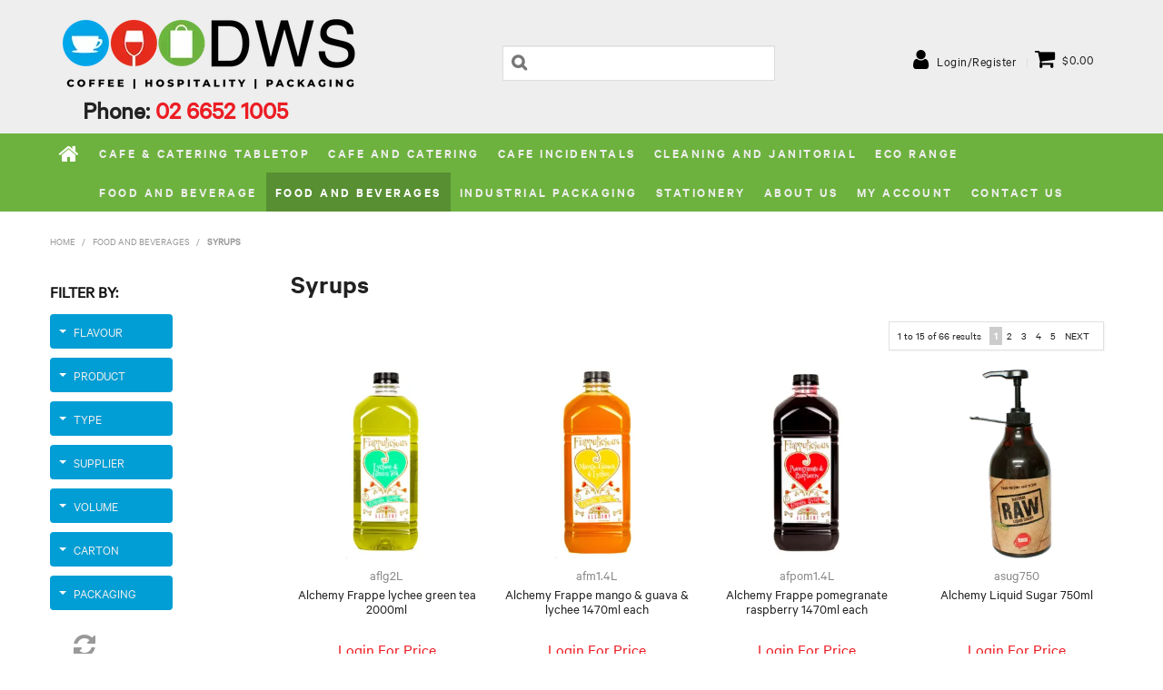

--- FILE ---
content_type: text/html; charset=UTF-8
request_url: https://www.dwscoffs.com.au/category/471-syrups
body_size: 11438
content:
<!DOCTYPE html>
<html lang="en">
    <head>
        <title>Syrups </title>

        <meta name="description" content="View our range of products in Syrups. These include Alchemy Frappe lychee green tea 2000ml, Alchemy Frappe mango &amp; guava &amp; lychee 1470ml each, Alchemy Frappe pomegranate raspberry 1470ml each"/>
        <meta name="keywords" content=""/>
        <meta name="robots" content=""/>
        <meta name="framework" content="WebNinja" />

        <base href="https://www.dwscoffs.com.au/"/>

                <style>
            .nivo-box,.nivo-caption,.nivoSlider{overflow:hidden}.nivoSlider{position:relative;width:100%;height:auto}.nivoSlider img{position:absolute;top:0;left:0;max-width:none}.nivo-main-image{display:block!important;position:relative!important;width:100%!important}.nivoSlider a.nivo-imageLink{position:absolute;top:0;left:0;width:100%;height:100%;border:0;padding:0;margin:0;z-index:6;display:none;background:#fff;filter:alpha(opacity=0);opacity:0}.nivo-box,.nivo-slice{z-index:5;position:absolute}.nivo-box,.nivo-box img,.nivo-slice{display:block}.nivo-slice{height:100%;top:0}.nivo-caption{position:absolute;left:0;bottom:0;background:#000;color:#fff;width:100%;z-index:8;padding:5px 10px;opacity:.8;display:none;-moz-opacity:.8;filter:alpha(opacity=8);-webkit-box-sizing:border-box;-moz-box-sizing:border-box;box-sizing:border-box}.nivo-caption p{padding:5px;margin:0}.nivo-caption a{display:inline!important}.nivo-html-caption{display:none}.nivo-directionNav a{position:absolute;top:45%;z-index:9;cursor:pointer}.nivo-prevNav{left:0}.nivo-nextNav{right:0}.nivo-controlNav{text-align:center;padding:15px 0}.nivo-controlNav a{cursor:pointer}.nivo-controlNav a.active{font-weight:700}
        </style>

        <link href="https://d39o10hdlsc638.cloudfront.net/bundles/shop/css/bootstrap.min.css?v=1.01" rel="stylesheet" type="text/css"/>
        <link href="https://d39o10hdlsc638.cloudfront.net/bundles/shop/css/layout.css?v=1.05" rel="stylesheet" type="text/css"/>
        <link href="https://d39o10hdlsc638.cloudfront.net/bundles/shop/css/layout-print.css?v=1.01" rel="stylesheet" type="text/css" media="print"/>

        <link href="https://d39o10hdlsc638.cloudfront.net/bundles/content/bootstrap/css/datepicker.min.css?v=1.01" rel="stylesheet" type="text/css" /><link href="https://d39o10hdlsc638.cloudfront.net/bundles/content/css/superfish.min.css?v=1.02" rel="stylesheet" type="text/css" /><link href="https://d39o10hdlsc638.cloudfront.net/bundles/template/css/responsive.min.css?v=1.17" rel="stylesheet" type="text/css" /><link href="https://d39o10hdlsc638.cloudfront.net/bundles/template/skins/responsive002/css/layout.css?v=1.03" rel="stylesheet" type="text/css" /><link href="https://d39o10hdlsc638.cloudfront.net/bundles/template/skins/responsive002/css/layout-green.css?v=1.02" rel="stylesheet" type="text/css" /><link href="https://d39o10hdlsc638.cloudfront.net/bundles/fat-zebra/css/layout.css?v=1.01" rel="stylesheet" type="text/css" /><link href="https://d39o10hdlsc638.cloudfront.net/bundles/product-filter/css/productfilter.min.css?v=1.01" rel="stylesheet" type="text/css" /><link href="https://d39o10hdlsc638.cloudfront.net/bundles/product-filter/css/productfilter-sidebar.min.css?v=1.01" rel="stylesheet" type="text/css" /><link href="https://d39o10hdlsc638.cloudfront.net/bundles/layout-manager/css/layout-manager.css?v=1.01" rel="stylesheet" type="text/css" />
        <link href="https://d347awuzx0kdse.cloudfront.net/directwholesale/css/main.css?v=1719901471" rel="stylesheet" type="text/css"/>
                                                <link rel="canonical" href="https://www.dwscoffs.com.au/category/471-syrups" />
            
        <script type="text/javascript" src="https://d39o10hdlsc638.cloudfront.net/bundles/shop/js/jquery-1.10.1.min.js?v=1.01"></script>

        <script type="text/javascript">
    var renderGoogleInvisibleRecaptcha = function () {

        for (var i = 0; i < document.forms.length; ++i) {
            var form = document.forms[i];
            var holder = form.querySelector('.recaptcha-holder');

            if (null === holder) {
                continue;
            }

            (function (frm) {

                var holderId = grecaptcha.render(holder, {
                    'sitekey': '6LclFwcfAAAAAICIYqSOSPPO7KILkrw2bkgoNTvP',
                    'size': 'invisible',
                    'badge': 'bottomright', // possible values: bottomright, bottomleft, inline
                    'callback': function (recaptchaToken) {
                        HTMLFormElement.prototype.submit.call(frm);
                    }
                });

                frm.onsubmit = function (evt) {
                    evt.preventDefault();
                    grecaptcha.execute(holderId);
                };

            })(form);
        }

        $('.recaptcha-holder').closest('div.control-group').css({'height': 0, 'overflow': 'hidden'});
    };
</script>

<script src="https://www.google.com/recaptcha/api.js?onload=renderGoogleInvisibleRecaptcha&render=explicit" async defer></script>
    <meta name="viewport" content="width=device-width, initial-scale=1">
    </head>

    <body class="category_view shop_category_view no-subcategories  customer-type-r non-logged-in show-prices">
                                <div id="everything-outer">
                                <div id="above-header-outer">
        <div id="above-header-inner">
                            
            <div class="row-fluid layoutmanager-layout layout_template_layout_aboveheader">
                </div>
                        </div>
    </div>
                <div id="header-outer">
                    <header>
                        <div id="header">
                            <div id="header-inner">
                                                                                        
            <div class="row-fluid layoutmanager-layout layout_template_layout_header">
            
            <div class=" span5 layoutmanager-layout-group layout_group_83">
    

            <div id="block_10"><p><a href="https://www.dwscoffs.com.au/"><img src="https://d1mv2b9v99cq0i.cloudfront.net/[base64]" width="350" height="102" caption="false" /></a></p>
<p><span style="font-size: 28px;"><strong>&nbsp; &nbsp; &nbsp; Phone: <a href="tel:02%206652 1005">02 6652 1005</a></strong></span></p></div>                </div>
            
            <div class=" span3 layoutmanager-layout-group layout_group_84" id="header-mid">
    

            
    <div class="search-outer">
        <h3>Search</h3>
        <form class="search" method="post" action="https://www.dwscoffs.com.au/search">
    <div class="control-group">
        <div class="controls">
            <input type="hidden" name="_csrf_token" value="u9Bbn_GPVv9KJ2HBW5o0ruaXCWUo6GL_YKLBvlkSRtQ" />            <input class="keywords" name="keywords" type="search" placeholder="" value=""/>
        </div>
    </div>

    <div class="control-group">
        <div class="controls">
            <div class="button-outer submit"><input class="btn btn-primary" type="submit" value="Search"/></div>
        </div>
    </div>
</form>    </div>
                </div>
            
            <div class=" span4 layoutmanager-layout-group layout_group_85" id="header-aside">
    

            <ul id="menu_4" class="content-menu sf-menu nav navbar-nav">
                <li class="level_0 li_43  ">
    <a class="a_43 " href="login"  >Login/Register</a>
        </li>
    </ul>

<script type="text/javascript">$(function(){$('#menu_4').superfish({"cssArrows":false});});</script>                    <div class="cart-outer">
        <h3>Shopping Cart</h3>
        <div class="cart">
            <div class="items is-empty">
    <a href="https://www.dwscoffs.com.au/cart">
        <span class="item-label">Cart:</span>
        <span class="item-count">0 items</span>
    </a>
</div>
    <div class="total is-empty">
        <a href="https://www.dwscoffs.com.au/cart">
            <span class="total-label">Total:</span>
            <span class="total-value">$0.00</span>
        </a>
    </div>

        </div>
    </div>
                </div>
            
            <div class="  layoutmanager-layout-group layout_group_86" id="mobile-header">
    

            <div id="mobile-button"><a href="#navbar" data-toggle="collapse"><em class="fa fa-bars"><!--menu--></em></a></div>
<ul id="mobile-menu">
<li><a href="/login"><em class="fa fa-user"><!--menu--></em></a></li>
<li><a href="/cart"><em class="fa fa-shopping-cart"><!--menu--></em></a></li>
<li><a href="/search"><em class="fa fa-search"><!--menu--></em></a></li>
</ul>
                </div>
                </div>
                                                                            </div>
                        </div>
                    </header>
                </div>
                            
                                            <div id="nav-outer">
                    <nav>
                        <div id="nav">
                            <div id="nav-inner">
                                                                                    <nav class="navbar navbar-default">
            <a class="btn menu-toggle" data-toggle="collapse" href="#navbar" aria-expanded="false" aria-controls="navbar">Menu</a>
            <div id="navbar" class="navbar-collapse collapse">
                                    <ul id="categories-horizontal" class="categories nav navbar-nav">
                        <li class="category">
                            <a href="">Shop Now</a>
                                <ul class="categories level_1">
                    <li class="category level_1 ">
                <a href="https://www.dwscoffs.com.au/category/975-cafe-catering-tabletop">Cafe &amp; Catering Tabletop</a>
                            </li>
                    <li class="category level_1 ">
                <a href="https://www.dwscoffs.com.au/category/433-cafe-and-catering">Cafe and Catering</a>
                            </li>
                    <li class="category level_1 ">
                <a href="https://www.dwscoffs.com.au/category/965-cafe-incidentals">Cafe Incidentals</a>
                            </li>
                    <li class="category level_1 ">
                <a href="https://www.dwscoffs.com.au/category/910-cleaning-and-janitorial">Cleaning and Janitorial</a>
                            </li>
                    <li class="category level_1 ">
                <a href="https://www.dwscoffs.com.au/category/908-eco-range">Eco Range</a>
                            </li>
                    <li class="category level_1 ">
                <a href="https://www.dwscoffs.com.au/category/970-food-and-beverage">Food and Beverage</a>
                            </li>
                    <li class="category level_1 active">
                <a href="https://www.dwscoffs.com.au/category/458-food-and-beverages">Food and Beverages</a>
                            </li>
                    <li class="category level_1 ">
                <a href="https://www.dwscoffs.com.au/category/972-industrial-packaging">Industrial Packaging</a>
                            </li>
                    <li class="category level_1 ">
                <a href="https://www.dwscoffs.com.au/category/961-stationery">Stationery</a>
                            </li>
            </ul>
                        </li>
                    </ul>
                    <script type="text/javascript">$(function(){$('#categories-horizontal').superfish()});</script>
                    <ul id="menu_1" class="content-menu sf-menu nav navbar-nav">
                <li class="level_0 li_1  ">
    <a class="a_1 " href=""  >Home</a>
        </li>
                <li class="category level_0  ">
        <a href="https://www.dwscoffs.com.au/category/975-cafe-catering-tabletop">Cafe &amp; Catering Tabletop</a>
            </li>
    <li class="category level_0  ">
        <a href="https://www.dwscoffs.com.au/category/433-cafe-and-catering">Cafe and Catering</a>
                                <ul class="categories level_1 dropdown-menu">
                            <li class="category level_1  "  style="">
                    <a href="https://www.dwscoffs.com.au/category/440-apparel-accessories">Apparel &amp; Accessories</a>
                                    </li>
                            <li class="category level_1  "  style="">
                    <a href="https://www.dwscoffs.com.au/category/434-bags">Bags</a>
                                    </li>
                            <li class="category level_1  "  style="">
                    <a href="https://www.dwscoffs.com.au/category/435-bakery">Bakery</a>
                                    </li>
                            <li class="category level_1  "  style="">
                    <a href="https://www.dwscoffs.com.au/category/442-bench-top">Bench Top</a>
                                    </li>
                            <li class="category level_1  "  style="">
                    <a href="https://www.dwscoffs.com.au/category/443-bottles-jars">Bottles &amp; Jars</a>
                                    </li>
                            <li class="category level_1  "  style="">
                    <a href="https://www.dwscoffs.com.au/category/963-cafe-and-catering">Cafe and Catering</a>
                                    </li>
                            <li class="category level_1  "  style="">
                    <a href="https://www.dwscoffs.com.au/category/485-container-lids">Container Lids</a>
                                    </li>
                            <li class="category level_1  "  style="">
                    <a href="https://www.dwscoffs.com.au/category/484-containers">Containers</a>
                                    </li>
                            <li class="category level_1  "  style="">
                    <a href="https://www.dwscoffs.com.au/category/439-cups-and-accessories">Cups and Accessories</a>
                                    </li>
                            <li class="category level_1  "  style="">
                    <a href="https://www.dwscoffs.com.au/category/438-festive">Festive</a>
                                    </li>
                            <li class="category level_1  "  style="">
                    <a href="https://www.dwscoffs.com.au/category/441-incidentals">Incidentals</a>
                                    </li>
                            <li class="category level_1  "  style="">
                    <a href="https://www.dwscoffs.com.au/category/976-industrial-packaging">Industrial Packaging</a>
                                    </li>
                            <li class="category level_1  "  style="">
                    <a href="https://www.dwscoffs.com.au/category/436-table-top">Table Top</a>
                                    </li>
                            <li class="category level_1  "  style="">
                    <a href="https://www.dwscoffs.com.au/category/968-tabletop">Tabletop</a>
                                    </li>
                            <li class="category level_1  "  style="">
                    <a href="https://www.dwscoffs.com.au/category/437-takeaway">Takeaway</a>
                                    </li>
                    </ul>
                </li>
    <li class="category level_0  ">
        <a href="https://www.dwscoffs.com.au/category/965-cafe-incidentals">Cafe Incidentals</a>
                                <ul class="categories level_1 dropdown-menu">
                            <li class="category level_1  "  style="">
                    <a href="https://www.dwscoffs.com.au/category/966-wipes">Wipes</a>
                                    </li>
                    </ul>
                </li>
    <li class="category level_0  ">
        <a href="https://www.dwscoffs.com.au/category/910-cleaning-and-janitorial">Cleaning and Janitorial</a>
                                <ul class="categories level_1 dropdown-menu">
                            <li class="category level_1  "  style="">
                    <a href="https://www.dwscoffs.com.au/category/924-allied-health">Allied Health</a>
                                    </li>
                            <li class="category level_1  "  style="">
                    <a href="https://www.dwscoffs.com.au/category/920-bags">Bags</a>
                                    </li>
                            <li class="category level_1  "  style="">
                    <a href="https://www.dwscoffs.com.au/category/964-benchtop">Benchtop</a>
                                    </li>
                            <li class="category level_1  "  style="">
                    <a href="https://www.dwscoffs.com.au/category/921-bins-bin-liners">Bins &amp; Bin Liners</a>
                                    </li>
                            <li class="category level_1  "  style="">
                    <a href="https://www.dwscoffs.com.au/category/928-bottles">Bottles</a>
                                    </li>
                            <li class="category level_1  "  style="">
                    <a href="https://www.dwscoffs.com.au/category/919-brooms-brushes">Brooms &amp; Brushes</a>
                                    </li>
                            <li class="category level_1  "  style="">
                    <a href="https://www.dwscoffs.com.au/category/969-cafe">Cafe</a>
                                    </li>
                            <li class="category level_1  "  style="">
                    <a href="https://www.dwscoffs.com.au/category/915-cleaning">Cleaning</a>
                                    </li>
                            <li class="category level_1  "  style="">
                    <a href="https://www.dwscoffs.com.au/category/977-dispenser">Dispenser</a>
                                    </li>
                            <li class="category level_1  "  style="">
                    <a href="https://www.dwscoffs.com.au/category/923-dispensers">Dispensers</a>
                                    </li>
                            <li class="category level_1  "  style="">
                    <a href="https://www.dwscoffs.com.au/category/922-general">General</a>
                                    </li>
                            <li class="category level_1  "  style="">
                    <a href="https://www.dwscoffs.com.au/category/911-hotel-guest">Hotel Guest</a>
                                    </li>
                            <li class="category level_1  "  style="">
                    <a href="https://www.dwscoffs.com.au/category/929-industrial">Industrial</a>
                                    </li>
                            <li class="category level_1  "  style="">
                    <a href="https://www.dwscoffs.com.au/category/916-kitchen">Kitchen</a>
                                    </li>
                            <li class="category level_1  "  style="">
                    <a href="https://www.dwscoffs.com.au/category/913-laundry">Laundry</a>
                                    </li>
                            <li class="category level_1  "  style="">
                    <a href="https://www.dwscoffs.com.au/category/917-mops-buckets">Mops &amp; Buckets</a>
                                    </li>
                            <li class="category level_1  "  style="">
                    <a href="https://www.dwscoffs.com.au/category/918-odour-control">Odour Control</a>
                                    </li>
                            <li class="category level_1  "  style="">
                    <a href="https://www.dwscoffs.com.au/category/926-packaging">Packaging</a>
                                    </li>
                            <li class="category level_1  "  style="">
                    <a href="https://www.dwscoffs.com.au/category/927-safety">Safety</a>
                                    </li>
                            <li class="category level_1  "  style="">
                    <a href="https://www.dwscoffs.com.au/category/912-sanitiser-wipes">Sanitiser &amp; Wipes</a>
                                    </li>
                            <li class="category level_1  "  style="">
                    <a href="https://www.dwscoffs.com.au/category/925-stationery">Stationery</a>
                                    </li>
                            <li class="category level_1  "  style="">
                    <a href="https://www.dwscoffs.com.au/category/914-washroom">Washroom</a>
                                    </li>
                    </ul>
                </li>
    <li class="category level_0  ">
        <a href="https://www.dwscoffs.com.au/category/908-eco-range">Eco Range</a>
                                <ul class="categories level_1 dropdown-menu">
                            <li class="category level_1  "  style="">
                    <a href="https://www.dwscoffs.com.au/category/934-bags">Bags</a>
                                    </li>
                            <li class="category level_1  "  style="">
                    <a href="https://www.dwscoffs.com.au/category/935-bench-top">Bench Top</a>
                                    </li>
                            <li class="category level_1  "  style="">
                    <a href="https://www.dwscoffs.com.au/category/931-bins-bin-liners">Bins &amp; Bin Liners</a>
                                    </li>
                            <li class="category level_1  "  style="">
                    <a href="https://www.dwscoffs.com.au/category/943-container-lids">Container Lids</a>
                                    </li>
                            <li class="category level_1  "  style="">
                    <a href="https://www.dwscoffs.com.au/category/940-containers">Containers</a>
                                    </li>
                            <li class="category level_1  "  style="">
                    <a href="https://www.dwscoffs.com.au/category/930-cups-and-accessories">Cups and Accessories</a>
                                    </li>
                            <li class="category level_1  "  style="">
                    <a href="https://www.dwscoffs.com.au/category/933-incidentals">Incidentals</a>
                                    </li>
                            <li class="category level_1  "  style="">
                    <a href="https://www.dwscoffs.com.au/category/937-kitchen">Kitchen</a>
                                    </li>
                            <li class="category level_1  "  style="">
                    <a href="https://www.dwscoffs.com.au/category/938-laundry">Laundry</a>
                                    </li>
                            <li class="category level_1  "  style="">
                    <a href="https://www.dwscoffs.com.au/category/941-packaging">Packaging</a>
                                    </li>
                            <li class="category level_1  "  style="">
                    <a href="https://www.dwscoffs.com.au/category/942-stationery">Stationery</a>
                                    </li>
                            <li class="category level_1  "  style="">
                    <a href="https://www.dwscoffs.com.au/category/932-table-top">Table Top</a>
                                    </li>
                            <li class="category level_1  "  style="">
                    <a href="https://www.dwscoffs.com.au/category/909-takeaway">Takeaway</a>
                                    </li>
                    </ul>
                </li>
    <li class="category level_0  ">
        <a href="https://www.dwscoffs.com.au/category/970-food-and-beverage">Food and Beverage</a>
                                <ul class="categories level_1 dropdown-menu">
                            <li class="category level_1  "  style="">
                    <a href="https://www.dwscoffs.com.au/category/971-urn">Urn</a>
                                    </li>
                    </ul>
                </li>
    <li class="category level_0 active ">
        <a href="https://www.dwscoffs.com.au/category/458-food-and-beverages">Food and Beverages</a>
                                <ul class="categories level_1 dropdown-menu">
                            <li class="category level_1  "  style="">
                    <a href="https://www.dwscoffs.com.au/category/477-accessories">Accessories</a>
                                    </li>
                            <li class="category level_1  "  style="">
                    <a href="https://www.dwscoffs.com.au/category/464-bags">Bags</a>
                                    </li>
                            <li class="category level_1  "  style="">
                    <a href="https://www.dwscoffs.com.au/category/479-bases">Bases</a>
                                    </li>
                            <li class="category level_1  "  style="">
                    <a href="https://www.dwscoffs.com.au/category/465-biscuits">Biscuits</a>
                                    </li>
                            <li class="category level_1  "  style="">
                    <a href="https://www.dwscoffs.com.au/category/483-cereal">Cereal</a>
                                    </li>
                            <li class="category level_1  "  style="">
                    <a href="https://www.dwscoffs.com.au/category/472-chocolate">Chocolate</a>
                                    </li>
                            <li class="category level_1  "  style="">
                    <a href="https://www.dwscoffs.com.au/category/469-coffee">Coffee</a>
                                    </li>
                            <li class="category level_1  "  style="">
                    <a href="https://www.dwscoffs.com.au/category/462-condiments">Condiments</a>
                                    </li>
                            <li class="category level_1  "  style="">
                    <a href="https://www.dwscoffs.com.au/category/470-containers">Containers</a>
                                    </li>
                            <li class="category level_1  "  style="">
                    <a href="https://www.dwscoffs.com.au/category/478-drinks">Drinks</a>
                                    </li>
                            <li class="category level_1  "  style="">
                    <a href="https://www.dwscoffs.com.au/category/461-food-pails">Food Pails</a>
                                    </li>
                            <li class="category level_1  "  style="">
                    <a href="https://www.dwscoffs.com.au/category/960-fruit-juice">Fruit juice</a>
                                    </li>
                            <li class="category level_1  "  style="">
                    <a href="https://www.dwscoffs.com.au/category/475-milk">Milk</a>
                                    </li>
                            <li class="category level_1  "  style="">
                    <a href="https://www.dwscoffs.com.au/category/967-sauce">Sauce</a>
                                    </li>
                            <li class="category level_1  "  style="">
                    <a href="https://www.dwscoffs.com.au/category/474-sweeteners">Sweeteners</a>
                                    </li>
                            <li class="category level_1 active "  style="">
                    <a href="https://www.dwscoffs.com.au/category/471-syrups">Syrups</a>
                                    </li>
                            <li class="category level_1  "  style="">
                    <a href="https://www.dwscoffs.com.au/category/473-tea">Tea</a>
                                    </li>
                            <li class="category level_1  "  style="">
                    <a href="https://www.dwscoffs.com.au/category/974-vanilla">Vanilla</a>
                                    </li>
                            <li class="category level_1  "  style="">
                    <a href="https://www.dwscoffs.com.au/category/467-vending">Vending</a>
                                    </li>
                    </ul>
                </li>
    <li class="category level_0  ">
        <a href="https://www.dwscoffs.com.au/category/972-industrial-packaging">Industrial Packaging</a>
                                <ul class="categories level_1 dropdown-menu">
                            <li class="category level_1  "  style="">
                    <a href="https://www.dwscoffs.com.au/category/973-packaging">Packaging</a>
                                    </li>
                    </ul>
                </li>
    <li class="category level_0  ">
        <a href="https://www.dwscoffs.com.au/category/961-stationery">Stationery</a>
                                <ul class="categories level_1 dropdown-menu">
                            <li class="category level_1  "  style="">
                    <a href="https://www.dwscoffs.com.au/category/962-stationery">Stationery</a>
                                    </li>
                    </ul>
                </li>
            <li class="level_0 li_48  dropdown">
    <a class="a_48 dropdown-toggle" href="page/9/about-us"  data-toggle="dropdown">About us</a>
            <ul class="level_1 dropdown-menu">
                        <li class="level_1 li_55  ">
    <a class="a_55 " href="page/11/service-area"  >Service Area</a>
        </li>
            <li class="level_1 li_47  ">
    <a class="a_47 " href="page/1/delivery-times"  >Delivery Times</a>
        </li>
            <li class="level_1 li_50  ">
    <a class="a_50 " href="page/10/brands"  >Brands we stock</a>
        </li>
            <li class="level_1 li_51  ">
    <a class="a_51 " href="register"  >Open a new account</a>
        </li>
            <li class="level_1 li_52  ">
    <a class="a_52 " href="page/12/industries-we-serve"  >Industries we serve</a>
        </li>
            <li class="level_1 li_53  ">
    <a class="a_53 " href="page/2/terms-and-conditions"  >Terms and Conditions of Trade</a>
        </li>
            <li class="level_1 li_54  ">
    <a class="a_54 " href="page/13/price-disclaimer"  >Price Disclaimer</a>
        </li>
            </ul>
        </li>
            <li class="level_0 li_11  ">
    <a class="a_11 " href="account"  >My Account</a>
        </li>
            <li class="level_0 li_46  ">
    <a class="a_46 " href="contact"  >Contact Us</a>
        </li>
    </ul>

<script type="text/javascript">$(function(){$('#menu_1').superfish({"cssArrows":false});});</script>                            </div>
        </nav>
                                                                            <div class="clear"></div>
                            </div>
                        </div>
                    </nav>
                </div>
                            
                                        
        


                                    <div id="content-outer">
                    <div id="content">
                        <div id="content-inner">
                                                                                        
                                                                                                    <ul class="breadcrumb">
    
                    <li class="breadcrumb-item"><a href="https://www.dwscoffs.com.au/">Home</a> <span class="divider">/</span></li>
        
    
                    <li class="breadcrumb-item"><a href="https://www.dwscoffs.com.au/category/458-food-and-beverages">Food and Beverages</a> <span class="divider">/</span></li>
        
    
                    <li class="breadcrumb-item active">Syrups</li>
        
    </ul>                                
                                                                <div id="nav-left">
                    
        


            <form action="https://www.dwscoffs.com.au/category/471-syrups/filter" method="post" class="productfilter-form form-inline"
      data-ajax="false"
      data-update-on-change="true"
      data-submit-on-change="true"
      data-form-url="https://www.dwscoffs.com.au/category/471-syrups/filterform">
    <input class="productfilter-last-changed" type="hidden" name="product_filters[last_changed]" value=""/>
    <label class="filter-by">Filter by: </label>

                                                                                    <span class="productfilter-filter filter-flavour multi-checkbox-dropdown">
                <label class="productfilter-label" for="product-filter_flavour">Flavour</label>
                <div class="live-input btn-group" id="product-filter_flavour">
    <a class="btn dropdown-toggle" data-toggle="dropdown" href="#">Flavour <span class="caret"></span></a>
    <ul class="dropdown-menu filter-dropdown">
                    <li>
                <label class="checkbox">
                    <input type="checkbox"  name="product_filters[Flavour][]" value="11396" />
                    <span class="name">assorted</span>
                </label>
            </li>
                    <li>
                <label class="checkbox">
                    <input type="checkbox"  name="product_filters[Flavour][]" value="11431" />
                    <span class="name">banana</span>
                </label>
            </li>
                    <li>
                <label class="checkbox">
                    <input type="checkbox"  name="product_filters[Flavour][]" value="11393" />
                    <span class="name">belgian chocolate</span>
                </label>
            </li>
                    <li>
                <label class="checkbox">
                    <input type="checkbox"  name="product_filters[Flavour][]" value="11355" />
                    <span class="name">butterscotch</span>
                </label>
            </li>
                    <li>
                <label class="checkbox">
                    <input type="checkbox"  name="product_filters[Flavour][]" value="11329" />
                    <span class="name">caramel</span>
                </label>
            </li>
                    <li>
                <label class="checkbox">
                    <input type="checkbox"  name="product_filters[Flavour][]" value="11403" />
                    <span class="name">caramel salted</span>
                </label>
            </li>
                    <li>
                <label class="checkbox">
                    <input type="checkbox"  name="product_filters[Flavour][]" value="11327" />
                    <span class="name">chai</span>
                </label>
            </li>
                    <li>
                <label class="checkbox">
                    <input type="checkbox"  name="product_filters[Flavour][]" value="11326" />
                    <span class="name">chocolate</span>
                </label>
            </li>
                    <li>
                <label class="checkbox">
                    <input type="checkbox"  name="product_filters[Flavour][]" value="11344" />
                    <span class="name">chocolate orange</span>
                </label>
            </li>
                    <li>
                <label class="checkbox">
                    <input type="checkbox"  name="product_filters[Flavour][]" value="11325" />
                    <span class="name">coconut</span>
                </label>
            </li>
                    <li>
                <label class="checkbox">
                    <input type="checkbox"  name="product_filters[Flavour][]" value="11454" />
                    <span class="name">cookies &amp; cream</span>
                </label>
            </li>
                    <li>
                <label class="checkbox">
                    <input type="checkbox"  name="product_filters[Flavour][]" value="11391" />
                    <span class="name">espresso</span>
                </label>
            </li>
                    <li>
                <label class="checkbox">
                    <input type="checkbox"  name="product_filters[Flavour][]" value="11328" />
                    <span class="name">hazelnut</span>
                </label>
            </li>
                    <li>
                <label class="checkbox">
                    <input type="checkbox"  name="product_filters[Flavour][]" value="11330" />
                    <span class="name">irish cream</span>
                </label>
            </li>
                    <li>
                <label class="checkbox">
                    <input type="checkbox"  name="product_filters[Flavour][]" value="11413" />
                    <span class="name">lime</span>
                </label>
            </li>
                    <li>
                <label class="checkbox">
                    <input type="checkbox"  name="product_filters[Flavour][]" value="11394" />
                    <span class="name">lychee green tea</span>
                </label>
            </li>
                    <li>
                <label class="checkbox">
                    <input type="checkbox"  name="product_filters[Flavour][]" value="11384" />
                    <span class="name">mango</span>
                </label>
            </li>
                    <li>
                <label class="checkbox">
                    <input type="checkbox"  name="product_filters[Flavour][]" value="11347" />
                    <span class="name">mango &amp; guava &amp; lychee</span>
                </label>
            </li>
                    <li>
                <label class="checkbox">
                    <input type="checkbox"  name="product_filters[Flavour][]" value="10809" />
                    <span class="name">mint</span>
                </label>
            </li>
                    <li>
                <label class="checkbox">
                    <input type="checkbox"  name="product_filters[Flavour][]" value="11419" />
                    <span class="name">mixed berry</span>
                </label>
            </li>
                    <li>
                <label class="checkbox">
                    <input type="checkbox"  name="product_filters[Flavour][]" value="11345" />
                    <span class="name">natural</span>
                </label>
            </li>
                    <li>
                <label class="checkbox">
                    <input type="checkbox"  name="product_filters[Flavour][]" value="11348" />
                    <span class="name">pomegranate raspberry</span>
                </label>
            </li>
                    <li>
                <label class="checkbox">
                    <input type="checkbox"  name="product_filters[Flavour][]" value="11381" />
                    <span class="name">raspberry</span>
                </label>
            </li>
                    <li>
                <label class="checkbox">
                    <input type="checkbox"  name="product_filters[Flavour][]" value="11402" />
                    <span class="name">strawberry</span>
                </label>
            </li>
                    <li>
                <label class="checkbox">
                    <input type="checkbox"  name="product_filters[Flavour][]" value="11346" />
                    <span class="name">turkish delight</span>
                </label>
            </li>
                    <li>
                <label class="checkbox">
                    <input type="checkbox"  name="product_filters[Flavour][]" value="11433" />
                    <span class="name">turmeric</span>
                </label>
            </li>
                    <li>
                <label class="checkbox">
                    <input type="checkbox"  name="product_filters[Flavour][]" value="11331" />
                    <span class="name">vanilla</span>
                </label>
            </li>
                    <li>
                <label class="checkbox">
                    <input type="checkbox"  name="product_filters[Flavour][]" value="11353" />
                    <span class="name">white chocolate</span>
                </label>
            </li>
            </ul>
</div>            </span>
                                                                                                                    <span class="productfilter-filter filter-product multi-checkbox-dropdown">
                <label class="productfilter-label" for="product-filter_product">Product</label>
                <div class="live-input btn-group" id="product-filter_product">
    <a class="btn dropdown-toggle" data-toggle="dropdown" href="#">Product <span class="caret"></span></a>
    <ul class="dropdown-menu filter-dropdown">
                    <li>
                <label class="checkbox">
                    <input type="checkbox"  name="product_filters[Product][]" value="11658" />
                    <span class="name">Powder</span>
                </label>
            </li>
                    <li>
                <label class="checkbox">
                    <input type="checkbox"  name="product_filters[Product][]" value="11665" />
                    <span class="name">Pump</span>
                </label>
            </li>
                    <li>
                <label class="checkbox">
                    <input type="checkbox"  name="product_filters[Product][]" value="11651" />
                    <span class="name">Starter Pack</span>
                </label>
            </li>
            </ul>
</div>            </span>
                                                                                <span class="productfilter-filter filter-type multi-checkbox-dropdown">
                <label class="productfilter-label" for="product-filter_type">Type</label>
                <div class="live-input btn-group" id="product-filter_type">
    <a class="btn dropdown-toggle" data-toggle="dropdown" href="#">Type <span class="caret"></span></a>
    <ul class="dropdown-menu filter-dropdown">
                    <li>
                <label class="checkbox">
                    <input type="checkbox"  name="product_filters[Type][]" value="11818" />
                    <span class="name">GF</span>
                </label>
            </li>
            </ul>
</div>            </span>
                                            <span class="productfilter-filter filter-supplier multi-checkbox-dropdown">
                <label class="productfilter-label" for="product-filter_supplier">Supplier</label>
                <div class="live-input btn-group" id="product-filter_supplier">
    <a class="btn dropdown-toggle" data-toggle="dropdown" href="#">Supplier <span class="caret"></span></a>
    <ul class="dropdown-menu filter-dropdown">
                    <li>
                <label class="checkbox">
                    <input type="checkbox"  name="product_filters[Supplier][]" value="11272" />
                    <span class="name">Alchemy</span>
                </label>
            </li>
                    <li>
                <label class="checkbox">
                    <input type="checkbox"  name="product_filters[Supplier][]" value="11276" />
                    <span class="name">Monin</span>
                </label>
            </li>
                    <li>
                <label class="checkbox">
                    <input type="checkbox"  name="product_filters[Supplier][]" value="9760" />
                    <span class="name">Piazza D'Oro</span>
                </label>
            </li>
                    <li>
                <label class="checkbox">
                    <input type="checkbox"  name="product_filters[Supplier][]" value="11287" />
                    <span class="name">RAW</span>
                </label>
            </li>
                    <li>
                <label class="checkbox">
                    <input type="checkbox"  name="product_filters[Supplier][]" value="11292" />
                    <span class="name">REAL</span>
                </label>
            </li>
            </ul>
</div>            </span>
                                                        <span class="productfilter-filter filter-volume multi-checkbox-dropdown">
                <label class="productfilter-label" for="product-filter_volume">Volume</label>
                <div class="live-input btn-group" id="product-filter_volume">
    <a class="btn dropdown-toggle" data-toggle="dropdown" href="#">Volume <span class="caret"></span></a>
    <ul class="dropdown-menu filter-dropdown">
                    <li>
                <label class="checkbox">
                    <input type="checkbox"  name="product_filters[Volume][]" value="11938" />
                    <span class="name">2 Litre</span>
                </label>
            </li>
                    <li>
                <label class="checkbox">
                    <input type="checkbox"  name="product_filters[Volume][]" value="9819" />
                    <span class="name">750ml</span>
                </label>
            </li>
                    <li>
                <label class="checkbox">
                    <input type="checkbox"  name="product_filters[Volume][]" value="9838" />
                    <span class="name">1000g</span>
                </label>
            </li>
                    <li>
                <label class="checkbox">
                    <input type="checkbox"  name="product_filters[Volume][]" value="9789" />
                    <span class="name">1000ml</span>
                </label>
            </li>
                    <li>
                <label class="checkbox">
                    <input type="checkbox"  name="product_filters[Volume][]" value="12731" />
                    <span class="name">1470ml</span>
                </label>
            </li>
                    <li>
                <label class="checkbox">
                    <input type="checkbox"  name="product_filters[Volume][]" value="11507" />
                    <span class="name">1500ml</span>
                </label>
            </li>
                    <li>
                <label class="checkbox">
                    <input type="checkbox"  name="product_filters[Volume][]" value="9855" />
                    <span class="name">2000ml</span>
                </label>
            </li>
            </ul>
</div>            </span>
                                <span class="productfilter-filter filter-carton multi-checkbox-dropdown">
                <label class="productfilter-label" for="product-filter_carton">Carton</label>
                <div class="live-input btn-group" id="product-filter_carton">
    <a class="btn dropdown-toggle" data-toggle="dropdown" href="#">Carton <span class="caret"></span></a>
    <ul class="dropdown-menu filter-dropdown">
                    <li>
                <label class="checkbox">
                    <input type="checkbox"  name="product_filters[Carton][]" value="12034" />
                    <span class="name">3</span>
                </label>
            </li>
                    <li>
                <label class="checkbox">
                    <input type="checkbox"  name="product_filters[Carton][]" value="12027" />
                    <span class="name">4</span>
                </label>
            </li>
                    <li>
                <label class="checkbox">
                    <input type="checkbox"  name="product_filters[Carton][]" value="12036" />
                    <span class="name">6</span>
                </label>
            </li>
                    <li>
                <label class="checkbox">
                    <input type="checkbox"  name="product_filters[Carton][]" value="12304" />
                    <span class="name">each</span>
                </label>
            </li>
            </ul>
</div>            </span>
                                <span class="productfilter-filter filter-packaging multi-checkbox-dropdown">
                <label class="productfilter-label" for="product-filter_packaging">Packaging</label>
                <div class="live-input btn-group" id="product-filter_packaging">
    <a class="btn dropdown-toggle" data-toggle="dropdown" href="#">Packaging <span class="caret"></span></a>
    <ul class="dropdown-menu filter-dropdown">
                    <li>
                <label class="checkbox">
                    <input type="checkbox"  name="product_filters[Packaging][]" value="11179" />
                    <span class="name">each</span>
                </label>
            </li>
            </ul>
</div>            </span>
            
    
            <div class="button-outer">
            <a href="" class="btn btn-primary reset-button live-input" data-clicked="false">
                Reset            </a>
        </div>
    </form>                <div class="clear clearfix"></div>                
    <h2>Shop Now</h2>
        <ul class="categories level_1">
                                    <li class="category level_1 " style="">
                    <a href="https://www.dwscoffs.com.au/category/975-cafe-catering-tabletop">Cafe &amp; Catering Tabletop</a>
                                    </li>
                            <li class="category level_1 " style="">
                    <a href="https://www.dwscoffs.com.au/category/433-cafe-and-catering">Cafe and Catering</a>
                                                <ul class="categories level_2">
                                    <li class="category level_2 " style="">
                    <a href="https://www.dwscoffs.com.au/category/440-apparel-accessories">Apparel &amp; Accessories</a>
                                    </li>
                            <li class="category level_2 " style="">
                    <a href="https://www.dwscoffs.com.au/category/434-bags">Bags</a>
                                    </li>
                            <li class="category level_2 " style="">
                    <a href="https://www.dwscoffs.com.au/category/435-bakery">Bakery</a>
                                    </li>
                            <li class="category level_2 " style="">
                    <a href="https://www.dwscoffs.com.au/category/442-bench-top">Bench Top</a>
                                    </li>
                            <li class="category level_2 " style="">
                    <a href="https://www.dwscoffs.com.au/category/443-bottles-jars">Bottles &amp; Jars</a>
                                    </li>
                            <li class="category level_2 " style="">
                    <a href="https://www.dwscoffs.com.au/category/963-cafe-and-catering">Cafe and Catering</a>
                                    </li>
                            <li class="category level_2 " style="">
                    <a href="https://www.dwscoffs.com.au/category/485-container-lids">Container Lids</a>
                                    </li>
                            <li class="category level_2 " style="">
                    <a href="https://www.dwscoffs.com.au/category/484-containers">Containers</a>
                                    </li>
                            <li class="category level_2 " style="">
                    <a href="https://www.dwscoffs.com.au/category/439-cups-and-accessories">Cups and Accessories</a>
                                    </li>
                            <li class="category level_2 " style="">
                    <a href="https://www.dwscoffs.com.au/category/438-festive">Festive</a>
                                    </li>
                            <li class="category level_2 " style="">
                    <a href="https://www.dwscoffs.com.au/category/441-incidentals">Incidentals</a>
                                    </li>
                            <li class="category level_2 " style="">
                    <a href="https://www.dwscoffs.com.au/category/976-industrial-packaging">Industrial Packaging</a>
                                    </li>
                            <li class="category level_2 " style="">
                    <a href="https://www.dwscoffs.com.au/category/436-table-top">Table Top</a>
                                    </li>
                            <li class="category level_2 " style="">
                    <a href="https://www.dwscoffs.com.au/category/968-tabletop">Tabletop</a>
                                    </li>
                            <li class="category level_2 " style="">
                    <a href="https://www.dwscoffs.com.au/category/437-takeaway">Takeaway</a>
                                    </li>
                        </ul>
                                    </li>
                            <li class="category level_1 " style="">
                    <a href="https://www.dwscoffs.com.au/category/965-cafe-incidentals">Cafe Incidentals</a>
                                                <ul class="categories level_2">
                                    <li class="category level_2 " style="">
                    <a href="https://www.dwscoffs.com.au/category/966-wipes">Wipes</a>
                                    </li>
                        </ul>
                                    </li>
                            <li class="category level_1 " style="">
                    <a href="https://www.dwscoffs.com.au/category/910-cleaning-and-janitorial">Cleaning and Janitorial</a>
                                                <ul class="categories level_2">
                                    <li class="category level_2 " style="">
                    <a href="https://www.dwscoffs.com.au/category/924-allied-health">Allied Health</a>
                                    </li>
                            <li class="category level_2 " style="">
                    <a href="https://www.dwscoffs.com.au/category/920-bags">Bags</a>
                                    </li>
                            <li class="category level_2 " style="">
                    <a href="https://www.dwscoffs.com.au/category/964-benchtop">Benchtop</a>
                                    </li>
                            <li class="category level_2 " style="">
                    <a href="https://www.dwscoffs.com.au/category/921-bins-bin-liners">Bins &amp; Bin Liners</a>
                                    </li>
                            <li class="category level_2 " style="">
                    <a href="https://www.dwscoffs.com.au/category/928-bottles">Bottles</a>
                                    </li>
                            <li class="category level_2 " style="">
                    <a href="https://www.dwscoffs.com.au/category/919-brooms-brushes">Brooms &amp; Brushes</a>
                                    </li>
                            <li class="category level_2 " style="">
                    <a href="https://www.dwscoffs.com.au/category/969-cafe">Cafe</a>
                                    </li>
                            <li class="category level_2 " style="">
                    <a href="https://www.dwscoffs.com.au/category/915-cleaning">Cleaning</a>
                                    </li>
                            <li class="category level_2 " style="">
                    <a href="https://www.dwscoffs.com.au/category/977-dispenser">Dispenser</a>
                                    </li>
                            <li class="category level_2 " style="">
                    <a href="https://www.dwscoffs.com.au/category/923-dispensers">Dispensers</a>
                                    </li>
                            <li class="category level_2 " style="">
                    <a href="https://www.dwscoffs.com.au/category/922-general">General</a>
                                    </li>
                            <li class="category level_2 " style="">
                    <a href="https://www.dwscoffs.com.au/category/911-hotel-guest">Hotel Guest</a>
                                    </li>
                            <li class="category level_2 " style="">
                    <a href="https://www.dwscoffs.com.au/category/929-industrial">Industrial</a>
                                    </li>
                            <li class="category level_2 " style="">
                    <a href="https://www.dwscoffs.com.au/category/916-kitchen">Kitchen</a>
                                    </li>
                            <li class="category level_2 " style="">
                    <a href="https://www.dwscoffs.com.au/category/913-laundry">Laundry</a>
                                    </li>
                            <li class="category level_2 " style="">
                    <a href="https://www.dwscoffs.com.au/category/917-mops-buckets">Mops &amp; Buckets</a>
                                    </li>
                            <li class="category level_2 " style="">
                    <a href="https://www.dwscoffs.com.au/category/918-odour-control">Odour Control</a>
                                    </li>
                            <li class="category level_2 " style="">
                    <a href="https://www.dwscoffs.com.au/category/926-packaging">Packaging</a>
                                    </li>
                            <li class="category level_2 " style="">
                    <a href="https://www.dwscoffs.com.au/category/927-safety">Safety</a>
                                    </li>
                            <li class="category level_2 " style="">
                    <a href="https://www.dwscoffs.com.au/category/912-sanitiser-wipes">Sanitiser &amp; Wipes</a>
                                    </li>
                            <li class="category level_2 " style="">
                    <a href="https://www.dwscoffs.com.au/category/925-stationery">Stationery</a>
                                    </li>
                            <li class="category level_2 " style="">
                    <a href="https://www.dwscoffs.com.au/category/914-washroom">Washroom</a>
                                    </li>
                        </ul>
                                    </li>
                            <li class="category level_1 " style="">
                    <a href="https://www.dwscoffs.com.au/category/908-eco-range">Eco Range</a>
                                                <ul class="categories level_2">
                                    <li class="category level_2 " style="">
                    <a href="https://www.dwscoffs.com.au/category/934-bags">Bags</a>
                                    </li>
                            <li class="category level_2 " style="">
                    <a href="https://www.dwscoffs.com.au/category/935-bench-top">Bench Top</a>
                                    </li>
                            <li class="category level_2 " style="">
                    <a href="https://www.dwscoffs.com.au/category/931-bins-bin-liners">Bins &amp; Bin Liners</a>
                                    </li>
                            <li class="category level_2 " style="">
                    <a href="https://www.dwscoffs.com.au/category/943-container-lids">Container Lids</a>
                                    </li>
                            <li class="category level_2 " style="">
                    <a href="https://www.dwscoffs.com.au/category/940-containers">Containers</a>
                                    </li>
                            <li class="category level_2 " style="">
                    <a href="https://www.dwscoffs.com.au/category/930-cups-and-accessories">Cups and Accessories</a>
                                    </li>
                            <li class="category level_2 " style="">
                    <a href="https://www.dwscoffs.com.au/category/933-incidentals">Incidentals</a>
                                    </li>
                            <li class="category level_2 " style="">
                    <a href="https://www.dwscoffs.com.au/category/937-kitchen">Kitchen</a>
                                    </li>
                            <li class="category level_2 " style="">
                    <a href="https://www.dwscoffs.com.au/category/938-laundry">Laundry</a>
                                    </li>
                            <li class="category level_2 " style="">
                    <a href="https://www.dwscoffs.com.au/category/941-packaging">Packaging</a>
                                    </li>
                            <li class="category level_2 " style="">
                    <a href="https://www.dwscoffs.com.au/category/942-stationery">Stationery</a>
                                    </li>
                            <li class="category level_2 " style="">
                    <a href="https://www.dwscoffs.com.au/category/932-table-top">Table Top</a>
                                    </li>
                            <li class="category level_2 " style="">
                    <a href="https://www.dwscoffs.com.au/category/909-takeaway">Takeaway</a>
                                    </li>
                        </ul>
                                    </li>
                            <li class="category level_1 " style="">
                    <a href="https://www.dwscoffs.com.au/category/970-food-and-beverage">Food and Beverage</a>
                                                <ul class="categories level_2">
                                    <li class="category level_2 " style="">
                    <a href="https://www.dwscoffs.com.au/category/971-urn">Urn</a>
                                    </li>
                        </ul>
                                    </li>
                            <li class="category level_1 active" style="">
                    <a href="https://www.dwscoffs.com.au/category/458-food-and-beverages">Food and Beverages</a>
                                                <ul class="categories level_2">
                                    <li class="category level_2 " style="">
                    <a href="https://www.dwscoffs.com.au/category/477-accessories">Accessories</a>
                                    </li>
                            <li class="category level_2 " style="">
                    <a href="https://www.dwscoffs.com.au/category/464-bags">Bags</a>
                                    </li>
                            <li class="category level_2 " style="">
                    <a href="https://www.dwscoffs.com.au/category/479-bases">Bases</a>
                                    </li>
                            <li class="category level_2 " style="">
                    <a href="https://www.dwscoffs.com.au/category/465-biscuits">Biscuits</a>
                                    </li>
                            <li class="category level_2 " style="">
                    <a href="https://www.dwscoffs.com.au/category/483-cereal">Cereal</a>
                                    </li>
                            <li class="category level_2 " style="">
                    <a href="https://www.dwscoffs.com.au/category/472-chocolate">Chocolate</a>
                                    </li>
                            <li class="category level_2 " style="">
                    <a href="https://www.dwscoffs.com.au/category/469-coffee">Coffee</a>
                                    </li>
                            <li class="category level_2 " style="">
                    <a href="https://www.dwscoffs.com.au/category/462-condiments">Condiments</a>
                                    </li>
                            <li class="category level_2 " style="">
                    <a href="https://www.dwscoffs.com.au/category/470-containers">Containers</a>
                                    </li>
                            <li class="category level_2 " style="">
                    <a href="https://www.dwscoffs.com.au/category/478-drinks">Drinks</a>
                                    </li>
                            <li class="category level_2 " style="">
                    <a href="https://www.dwscoffs.com.au/category/461-food-pails">Food Pails</a>
                                    </li>
                            <li class="category level_2 " style="">
                    <a href="https://www.dwscoffs.com.au/category/960-fruit-juice">Fruit juice</a>
                                    </li>
                            <li class="category level_2 " style="">
                    <a href="https://www.dwscoffs.com.au/category/475-milk">Milk</a>
                                    </li>
                            <li class="category level_2 " style="">
                    <a href="https://www.dwscoffs.com.au/category/967-sauce">Sauce</a>
                                    </li>
                            <li class="category level_2 " style="">
                    <a href="https://www.dwscoffs.com.au/category/474-sweeteners">Sweeteners</a>
                                    </li>
                            <li class="category level_2 active" style="">
                    <a href="https://www.dwscoffs.com.au/category/471-syrups">Syrups</a>
                                    </li>
                            <li class="category level_2 " style="">
                    <a href="https://www.dwscoffs.com.au/category/473-tea">Tea</a>
                                    </li>
                            <li class="category level_2 " style="">
                    <a href="https://www.dwscoffs.com.au/category/974-vanilla">Vanilla</a>
                                    </li>
                            <li class="category level_2 " style="">
                    <a href="https://www.dwscoffs.com.au/category/467-vending">Vending</a>
                                    </li>
                        </ul>
                                    </li>
                            <li class="category level_1 " style="">
                    <a href="https://www.dwscoffs.com.au/category/972-industrial-packaging">Industrial Packaging</a>
                                                <ul class="categories level_2">
                                    <li class="category level_2 " style="">
                    <a href="https://www.dwscoffs.com.au/category/973-packaging">Packaging</a>
                                    </li>
                        </ul>
                                    </li>
                            <li class="category level_1 " style="">
                    <a href="https://www.dwscoffs.com.au/category/961-stationery">Stationery</a>
                                                <ul class="categories level_2">
                                    <li class="category level_2 " style="">
                    <a href="https://www.dwscoffs.com.au/category/962-stationery">Stationery</a>
                                    </li>
                        </ul>
                                    </li>
                        </ul>
                </div>
    <div id="body">

                                





                                                                                    <h1 style="">Syrups</h1>
                            
                                                <div class="photos">
                        <div class="photo"><img src="https://d1mv2b9v99cq0i.cloudfront.net/[base64]" alt="Syrups" title="Syrups"/></div>
                    </div>
                            
                                        
            <div class="clear"></div>

                                        
                                                                        
                                                <div class="product-wrapper">
                        

    
                
    

            <div class="pagination pagination-top page-count-5">
            <div class="results">
            <span class="start">1</span> to <span class="end">15</span> of <span class="total">66</span> results        </div>
                <ul class="pages">
            
            
                            <li class="active"><a href="https://www.dwscoffs.com.au/category/471-syrups">1</a></li>
                            <li class=""><a href="https://www.dwscoffs.com.au/category/471-syrups/2">2</a></li>
                            <li class=""><a href="https://www.dwscoffs.com.au/category/471-syrups/3">3</a></li>
                            <li class=""><a href="https://www.dwscoffs.com.au/category/471-syrups/4">4</a></li>
                            <li class=""><a href="https://www.dwscoffs.com.au/category/471-syrups/5">5</a></li>
            
            
                            <li class="next"><a href="https://www.dwscoffs.com.au/category/471-syrups/2">Next</a></li>
                    </ul>
    </div>    
    
    
            
        <div class="clear"></div>

        <ul class="products grid">
                                        <li class="product not-in-cart product-16908 ">
                        
        
            <div class=" details layoutmanager-layout-group layout_group_57">
    

            <div class="flag"></div>                
                        <div class="photo">
                        <a href="https://www.dwscoffs.com.au/product/16908-alchemy-frappe-lychee-green-tea-2000ml?categoryId=471">
                                
<img src="https://d1mv2b9v99cq0i.cloudfront.net/[base64]" alt="Alchemy Frappe lychee green tea 2000ml" title="Alchemy Frappe lychee green tea 2000ml"/>                            </a>
                </div>
                                            <div class="model">aflg2L</div>
                                <div class="name">
                    <a href="https://www.dwscoffs.com.au/product/16908-alchemy-frappe-lychee-green-tea-2000ml?categoryId=471">
                Alchemy Frappe lychee green tea 2000ml        </a>    </div>
                <div class="clear clearfix"></div>                </div>
            
            <div class=" product-actions layoutmanager-layout-group layout_group_58">
    

            <div class="price-container">                                                <a href="https://www.dwscoffs.com.au/login">Login For Price</a>                </div>                                <div class=" layoutmanager-layout-component layout_component_83">
                
                            </div>
                        <div class="clear clearfix"></div>                
            <div class="userfield">
                            ctn 4                    </div>
                    <div class="out-of-stock-message">Temporarily out of stock, approx. leadtime 5 days. If you would still like to purchase this item please proceed and one of our friendly staff will contact you with an accurate ETA.</div>
                </div>
                    </li>
                                            <li class="product not-in-cart product-18450 ">
                        
        
            <div class=" details layoutmanager-layout-group layout_group_57">
    

            <div class="flag"></div>                
                        <div class="photo">
                        <a href="https://www.dwscoffs.com.au/product/18450-alchemy-frappe-mango-guava-lychee-1470ml-each?categoryId=471">
                                
<img src="https://d1mv2b9v99cq0i.cloudfront.net/[base64]" alt="Alchemy Frappe mango &amp; guava &amp; lychee 1470ml each" title="Alchemy Frappe mango &amp; guava &amp; lychee 1470ml each"/>                            </a>
                </div>
                                            <div class="model">afm1.4L</div>
                                <div class="name">
                    <a href="https://www.dwscoffs.com.au/product/18450-alchemy-frappe-mango-guava-lychee-1470ml-each?categoryId=471">
                Alchemy Frappe mango &amp; guava &amp; lychee 1470ml each        </a>    </div>
                <div class="clear clearfix"></div>                </div>
            
            <div class=" product-actions layoutmanager-layout-group layout_group_58">
    

            <div class="price-container">                                                <a href="https://www.dwscoffs.com.au/login">Login For Price</a>                </div>                                <div class=" layoutmanager-layout-component layout_component_83">
                
                            </div>
                        <div class="clear clearfix"></div>                
            <div class="userfield">
                            each                    </div>
                                    </div>
                    </li>
                                            <li class="product not-in-cart product-18447 ">
                        
        
            <div class=" details layoutmanager-layout-group layout_group_57">
    

            <div class="flag"></div>                
                        <div class="photo">
                        <a href="https://www.dwscoffs.com.au/product/18447-alchemy-frappe-pomegranate-raspberry-1470ml-each?categoryId=471">
                                
<img src="https://d1mv2b9v99cq0i.cloudfront.net/[base64]" alt="Alchemy Frappe pomegranate raspberry 1470ml each" title="Alchemy Frappe pomegranate raspberry 1470ml each"/>                            </a>
                </div>
                                            <div class="model">afpom1.4L</div>
                                <div class="name">
                    <a href="https://www.dwscoffs.com.au/product/18447-alchemy-frappe-pomegranate-raspberry-1470ml-each?categoryId=471">
                Alchemy Frappe pomegranate raspberry 1470ml each        </a>    </div>
                <div class="clear clearfix"></div>                </div>
            
            <div class=" product-actions layoutmanager-layout-group layout_group_58">
    

            <div class="price-container">                                                <a href="https://www.dwscoffs.com.au/login">Login For Price</a>                </div>                                <div class=" layoutmanager-layout-component layout_component_83">
                
                            </div>
                        <div class="clear clearfix"></div>                
            <div class="userfield">
                            ctn 4                    </div>
                                    </div>
                    </li>
                                            <li class="product not-in-cart product-16879 ">
                        
        
            <div class=" details layoutmanager-layout-group layout_group_57">
    

            <div class="flag"></div>                
                        <div class="photo">
                        <a href="https://www.dwscoffs.com.au/product/16879-alchemy-liquid-sugar-750ml?categoryId=471">
                                
<img src="https://d1mv2b9v99cq0i.cloudfront.net/[base64]" alt="Alchemy Liquid Sugar 750ml" title="Alchemy Liquid Sugar 750ml"/>                            </a>
                </div>
                                            <div class="model">asug750</div>
                                <div class="name">
                    <a href="https://www.dwscoffs.com.au/product/16879-alchemy-liquid-sugar-750ml?categoryId=471">
                Alchemy Liquid Sugar 750ml        </a>    </div>
                <div class="clear clearfix"></div>                </div>
            
            <div class=" product-actions layoutmanager-layout-group layout_group_58">
    

            <div class="price-container">                                                <a href="https://www.dwscoffs.com.au/login">Login For Price</a>                </div>                                <div class=" layoutmanager-layout-component layout_component_83">
                
                            </div>
                        <div class="clear clearfix"></div>                
            <div class="userfield">
                            ctn 6                    </div>
                    <div class="out-of-stock-message">Temporarily out of stock, approx. leadtime 5 days. If you would still like to purchase this item please proceed and one of our friendly staff will contact you with an accurate ETA.</div>
                </div>
                    </li>
                                            <li class="product not-in-cart product-16965 ">
                        
        
            <div class=" details layoutmanager-layout-group layout_group_57">
    

            <div class="flag"></div>                
                        <div class="photo">
                        <a href="https://www.dwscoffs.com.au/product/16965-alchemy-pump-1000ml?categoryId=471">
                                
<img src="https://d1mv2b9v99cq0i.cloudfront.net/[base64]" alt="Alchemy Pump 1000ml" title="Alchemy Pump 1000ml"/>                            </a>
                </div>
                                            <div class="model">ap1</div>
                                <div class="name">
                    <a href="https://www.dwscoffs.com.au/product/16965-alchemy-pump-1000ml?categoryId=471">
                Alchemy Pump 1000ml        </a>    </div>
                <div class="clear clearfix"></div>                </div>
            
            <div class=" product-actions layoutmanager-layout-group layout_group_58">
    

            <div class="price-container">                                                <a href="https://www.dwscoffs.com.au/login">Login For Price</a>                </div>                                <div class=" layoutmanager-layout-component layout_component_83">
                
                            </div>
                        <div class="clear clearfix"></div>                
            <div class="userfield">
                            each                    </div>
                                    </div>
                    </li>
                                            <li class="product not-in-cart product-16644 ">
                        
        
            <div class=" details layoutmanager-layout-group layout_group_57">
    

            <div class="flag"></div>                
                        <div class="photo">
                        <a href="https://www.dwscoffs.com.au/product/16644-alchemy-pump-2000ml?categoryId=471">
                                
<img src="https://d1mv2b9v99cq0i.cloudfront.net/[base64]" alt="Alchemy Pump 2000ml" title="Alchemy Pump 2000ml"/>                            </a>
                </div>
                                            <div class="model">ap30</div>
                                <div class="name">
                    <a href="https://www.dwscoffs.com.au/product/16644-alchemy-pump-2000ml?categoryId=471">
                Alchemy Pump 2000ml        </a>    </div>
                <div class="clear clearfix"></div>                </div>
            
            <div class=" product-actions layoutmanager-layout-group layout_group_58">
    

            <div class="price-container">                                                <a href="https://www.dwscoffs.com.au/login">Login For Price</a>                </div>                                <div class=" layoutmanager-layout-component layout_component_83">
                
                            </div>
                        <div class="clear clearfix"></div>                
            <div class="userfield">
                            each                    </div>
                                    </div>
                    </li>
                                            <li class="product not-in-cart product-16626 ">
                        
        
            <div class=" details layoutmanager-layout-group layout_group_57">
    

            <div class="flag"></div>                
                        <div class="photo">
                        <a href="https://www.dwscoffs.com.au/product/16626-alchemy-pump-750ml?categoryId=471">
                                
<img src="https://d1mv2b9v99cq0i.cloudfront.net/[base64]" alt="Alchemy Pump 750ml" title="Alchemy Pump 750ml"/>                            </a>
                </div>
                                            <div class="model">ap8</div>
                                <div class="name">
                    <a href="https://www.dwscoffs.com.au/product/16626-alchemy-pump-750ml?categoryId=471">
                Alchemy Pump 750ml        </a>    </div>
                <div class="clear clearfix"></div>                </div>
            
            <div class=" product-actions layoutmanager-layout-group layout_group_58">
    

            <div class="price-container">                                                <a href="https://www.dwscoffs.com.au/login">Login For Price</a>                </div>                                <div class=" layoutmanager-layout-component layout_component_83">
                
                            </div>
                        <div class="clear clearfix"></div>                
            <div class="userfield">
                            each                    </div>
                                    </div>
                    </li>
                                            <li class="product not-in-cart product-17536 ">
                        
        
            <div class=" details layoutmanager-layout-group layout_group_57">
    

            <div class="flag"></div>                
                        <div class="photo">
                        <a href="https://www.dwscoffs.com.au/product/17536-alchemy-raspberry-syrup-750ml?categoryId=471">
                                
<img src="https://d1mv2b9v99cq0i.cloudfront.net/[base64]" alt="Alchemy Raspberry Syrup 750ml" title="Alchemy Raspberry Syrup 750ml"/>                            </a>
                </div>
                                            <div class="model">aras750</div>
                                <div class="name">
                    <a href="https://www.dwscoffs.com.au/product/17536-alchemy-raspberry-syrup-750ml?categoryId=471">
                Alchemy Raspberry Syrup 750ml        </a>    </div>
                <div class="clear clearfix"></div>                </div>
            
            <div class=" product-actions layoutmanager-layout-group layout_group_58">
    

            <div class="price-container">                                                <a href="https://www.dwscoffs.com.au/login">Login For Price</a>                </div>                                <div class=" layoutmanager-layout-component layout_component_83">
                
                            </div>
                        <div class="clear clearfix"></div>                
            <div class="userfield">
                            ctn 6                    </div>
                                    </div>
                    </li>
                                            <li class="product not-in-cart product-17343 ">
                        
        
            <div class=" details layoutmanager-layout-group layout_group_57">
    

            <div class="flag"></div>                
                        <div class="photo">
                        <a href="https://www.dwscoffs.com.au/product/17343-alchemy-sauce-white-chocolate-2l?categoryId=471">
                                
<img src="https://d1mv2b9v99cq0i.cloudfront.net/[base64]" alt="Alchemy Sauce white chocolate 2L" title="Alchemy Sauce white chocolate 2L"/>                            </a>
                </div>
                                            <div class="model">awchs2</div>
                                <div class="name">
                    <a href="https://www.dwscoffs.com.au/product/17343-alchemy-sauce-white-chocolate-2l?categoryId=471">
                Alchemy Sauce white chocolate 2L        </a>    </div>
                <div class="clear clearfix"></div>                </div>
            
            <div class=" product-actions layoutmanager-layout-group layout_group_58">
    

            <div class="price-container">                                                <a href="https://www.dwscoffs.com.au/login">Login For Price</a>                </div>                                <div class=" layoutmanager-layout-component layout_component_83">
                
                            </div>
                        <div class="clear clearfix"></div>                
            <div class="userfield">
                            ctn 4                    </div>
                    <div class="out-of-stock-message">Temporarily out of stock, approx. leadtime 5 days. If you would still like to purchase this item please proceed and one of our friendly staff will contact you with an accurate ETA.</div>
                </div>
                    </li>
                                            <li class="product not-in-cart product-17111 ">
                        
        
            <div class=" details layoutmanager-layout-group layout_group_57">
    

            <div class="flag"></div>                
                        <div class="photo">
                        <a href="https://www.dwscoffs.com.au/product/17111-alchemy-smoothie-base-banana-1000ml?categoryId=471">
                                
<img src="https://d1mv2b9v99cq0i.cloudfront.net/[base64]" alt="Alchemy Smoothie Base banana 1000ml" title="Alchemy Smoothie Base banana 1000ml"/>                            </a>
                </div>
                                            <div class="model">abans</div>
                                <div class="name">
                    <a href="https://www.dwscoffs.com.au/product/17111-alchemy-smoothie-base-banana-1000ml?categoryId=471">
                Alchemy Smoothie Base banana 1000ml        </a>    </div>
                <div class="clear clearfix"></div>                </div>
            
            <div class=" product-actions layoutmanager-layout-group layout_group_58">
    

            <div class="price-container">                                                <a href="https://www.dwscoffs.com.au/login">Login For Price</a>                </div>                                <div class=" layoutmanager-layout-component layout_component_83">
                
                            </div>
                        <div class="clear clearfix"></div>                
            <div class="userfield">
                            ctn 4                    </div>
                                    </div>
                    </li>
                                            <li class="product not-in-cart product-17112 ">
                        
        
            <div class=" details layoutmanager-layout-group layout_group_57">
    

            <div class="flag"></div>                
                        <div class="photo">
                        <a href="https://www.dwscoffs.com.au/product/17112-alchemy-smoothie-base-mango-1000ml?categoryId=471">
                                
<img src="https://d1mv2b9v99cq0i.cloudfront.net/[base64]" alt="Alchemy Smoothie Base mango 1000ml" title="Alchemy Smoothie Base mango 1000ml"/>                            </a>
                </div>
                                            <div class="model">amans</div>
                                <div class="name">
                    <a href="https://www.dwscoffs.com.au/product/17112-alchemy-smoothie-base-mango-1000ml?categoryId=471">
                Alchemy Smoothie Base mango 1000ml        </a>    </div>
                <div class="clear clearfix"></div>                </div>
            
            <div class=" product-actions layoutmanager-layout-group layout_group_58">
    

            <div class="price-container">                                                <a href="https://www.dwscoffs.com.au/login">Login For Price</a>                </div>                                <div class=" layoutmanager-layout-component layout_component_83">
                
                            </div>
                        <div class="clear clearfix"></div>                
            <div class="userfield">
                            ctn 4                    </div>
                                    </div>
                    </li>
                                            <li class="product not-in-cart product-17113 ">
                        
        
            <div class=" details layoutmanager-layout-group layout_group_57">
    

            <div class="flag"></div>                
                        <div class="photo">
                        <a href="https://www.dwscoffs.com.au/product/17113-alchemy-smoothie-base-mixed-berry-1000ml?categoryId=471">
                                
<img src="https://d1mv2b9v99cq0i.cloudfront.net/[base64]" alt="Alchemy Smoothie Base mixed berry 1000ml" title="Alchemy Smoothie Base mixed berry 1000ml"/>                            </a>
                </div>
                                            <div class="model">abers</div>
                                <div class="name">
                    <a href="https://www.dwscoffs.com.au/product/17113-alchemy-smoothie-base-mixed-berry-1000ml?categoryId=471">
                Alchemy Smoothie Base mixed berry 1000ml        </a>    </div>
                <div class="clear clearfix"></div>                </div>
            
            <div class=" product-actions layoutmanager-layout-group layout_group_58">
    

            <div class="price-container">                                                <a href="https://www.dwscoffs.com.au/login">Login For Price</a>                </div>                                <div class=" layoutmanager-layout-component layout_component_83">
                
                            </div>
                        <div class="clear clearfix"></div>                
            <div class="userfield">
                            ctn 4                    </div>
                                    </div>
                    </li>
                                            <li class="product not-in-cart product-17535 ">
                        
        
            <div class=" details layoutmanager-layout-group layout_group_57">
    

            <div class="flag"></div>                
                        <div class="photo">
                        <a href="https://www.dwscoffs.com.au/product/17535-alchemy-super-food-elixir-beetroot-750ml?categoryId=471">
                                
<img src="https://d1mv2b9v99cq0i.cloudfront.net/[base64]" alt="Alchemy Super Food Elixir beetroot 750ml" title="Alchemy Super Food Elixir beetroot 750ml"/>                            </a>
                </div>
                                            <div class="model">abeet</div>
                                <div class="name">
                    <a href="https://www.dwscoffs.com.au/product/17535-alchemy-super-food-elixir-beetroot-750ml?categoryId=471">
                Alchemy Super Food Elixir beetroot 750ml        </a>    </div>
                <div class="clear clearfix"></div>                </div>
            
            <div class=" product-actions layoutmanager-layout-group layout_group_58">
    

            <div class="price-container">                                                <a href="https://www.dwscoffs.com.au/login">Login For Price</a>                </div>                                <div class=" layoutmanager-layout-component layout_component_83">
                
                            </div>
                        <div class="clear clearfix"></div>                
            <div class="userfield">
                            ctn 6                    </div>
                    <div class="out-of-stock-message">Temporarily out of stock, approx. leadtime 5 days. If you would still like to purchase this item please proceed and one of our friendly staff will contact you with an accurate ETA.</div>
                </div>
                    </li>
                                            <li class="product not-in-cart product-17086 ">
                        
        
            <div class=" details layoutmanager-layout-group layout_group_57">
    

            <div class="flag"></div>                
                        <div class="photo">
                        <a href="https://www.dwscoffs.com.au/product/17086-alchemy-super-food-elixir-turmeric-750ml?categoryId=471">
                                
<img src="https://d1mv2b9v99cq0i.cloudfront.net/[base64]" alt="Alchemy Super Food Elixir turmeric 750ml" title="Alchemy Super Food Elixir turmeric 750ml"/>                            </a>
                </div>
                                            <div class="model">atur750</div>
                                <div class="name">
                    <a href="https://www.dwscoffs.com.au/product/17086-alchemy-super-food-elixir-turmeric-750ml?categoryId=471">
                Alchemy Super Food Elixir turmeric 750ml        </a>    </div>
                <div class="clear clearfix"></div>                </div>
            
            <div class=" product-actions layoutmanager-layout-group layout_group_58">
    

            <div class="price-container">                                                <a href="https://www.dwscoffs.com.au/login">Login For Price</a>                </div>                                <div class=" layoutmanager-layout-component layout_component_83">
                
                            </div>
                        <div class="clear clearfix"></div>                
            <div class="userfield">
                            ctn 6                    </div>
                                    </div>
                    </li>
                                            <li class="product not-in-cart product-16782 ">
                        
        
            <div class=" details layoutmanager-layout-group layout_group_57">
    

            <div class="flag"></div>                
                        <div class="photo">
                        <a href="https://www.dwscoffs.com.au/product/16782-alchemy-syrup-coffee-butterscotch-750ml?categoryId=471">
                                
<img src="https://d1mv2b9v99cq0i.cloudfront.net/[base64]" alt="Alchemy Syrup Coffee butterscotch 750ml" title="Alchemy Syrup Coffee butterscotch 750ml"/>                            </a>
                </div>
                                            <div class="model">abut</div>
                                <div class="name">
                    <a href="https://www.dwscoffs.com.au/product/16782-alchemy-syrup-coffee-butterscotch-750ml?categoryId=471">
                Alchemy Syrup Coffee butterscotch 750ml        </a>    </div>
                <div class="clear clearfix"></div>                </div>
            
            <div class=" product-actions layoutmanager-layout-group layout_group_58">
    

            <div class="price-container">                                                <a href="https://www.dwscoffs.com.au/login">Login For Price</a>                </div>                                <div class=" layoutmanager-layout-component layout_component_83">
                
                            </div>
                        <div class="clear clearfix"></div>                
            <div class="userfield">
                            ctn 6                    </div>
                                    </div>
                    </li>
                                        <div class="clear"></div>
        </ul>

        <div class="clear"></div>

            
    
            <div class="pagination pagination-bottom page-count-5">
            <div class="results">
            <span class="start">1</span> to <span class="end">15</span> of <span class="total">66</span> results        </div>
                <ul class="pages">
            
            
                            <li class="active"><a href="https://www.dwscoffs.com.au/category/471-syrups">1</a></li>
                            <li class=""><a href="https://www.dwscoffs.com.au/category/471-syrups/2">2</a></li>
                            <li class=""><a href="https://www.dwscoffs.com.au/category/471-syrups/3">3</a></li>
                            <li class=""><a href="https://www.dwscoffs.com.au/category/471-syrups/4">4</a></li>
                            <li class=""><a href="https://www.dwscoffs.com.au/category/471-syrups/5">5</a></li>
            
            
                            <li class="next"><a href="https://www.dwscoffs.com.au/category/471-syrups/2">Next</a></li>
                    </ul>
    </div>        

                
                        </div>
                            
                                                    
                                    </div>
                                                                                    <div class="clear"></div>
                        </div>
                    </div>
                </div>
                            
                            
        
            <div class=" row-fluid layoutmanager-layout-group layout_group_76" id="above-footer">
    

                            <div class="span4 layoutmanager-layout-component layout_component_160">
                                        </div>
                                        <div class="span4 layoutmanager-layout-component layout_component_161">
                                        </div>
                                        <div class="span4 layoutmanager-layout-component layout_component_162">
                                        </div>
                        </div>
            


            <div id="block_20"><h3 style="text-align: center;">DIRECT WHOLESALE</h3></div>                
                                            <div id="footer-outer">
                    <footer>
                        <div id="footer">
                            <div id="footer-inner">
                                                                                        
            <div class="row-fluid layoutmanager-layout layout_template_layout_footer">
            
            <div class=" span3 layoutmanager-layout-group layout_group_78">
    

                            <div class="mobile-collapse layoutmanager-layout-component layout_component_164">
                <div id="block_6"><h3>Direct Wholesale Services</h3>
<p>Phone: 02 6652 1005</p>
<p>Fax: 02 6652 1271</p>
<p>Email:&nbsp;<a href="mailto:info@dwscoffs.com">info@dwscoffs.com</a></p>
<p>Address: Unit 1/18 Hurley Drive Coffs Harbour</p>
<p>Postal Address: PO Box 4178 Coffs Harbour Jetty, NSW 2450</p>
<p>Business Hours: Mon-Fri 7:30am &ndash; 4:00pm</p></div>                        </div>
                                        <div class="mobile-collapse layoutmanager-layout-component layout_component_165">
                <div id="block_23"></div>                        </div>
                        </div>
            
            <div class=" span3 layoutmanager-layout-group layout_group_79">
    

                            <div class="mobile-collapse layoutmanager-layout-component layout_component_166">
                <div id="block_7"><h3>Customer Service</h3>
<p><a href="page/9/about-us">About Us</a></p>
<p><a href="page/1/delivery-times">Delivery Times</a></p>
<p><a title="Privacy Policy" href="page/3/privacy-policy">Privacy Policy</a></p>
<p><a title="Terms &amp; Conditions" href="page/2/terms-and-conditions">Terms &amp; Conditions</a></p>
<p><a href="page/4/shipping-and-returns">Shipping &amp; Returns</a></p>
<p><a href="contact">Contact Us</a></p>
<p>&nbsp;</p></div>                        </div>
                        </div>
            
            <div class=" span3 layoutmanager-layout-group layout_group_80">
    

                            <div class="mobile-collapse layoutmanager-layout-component layout_component_167">
                <div id="block_9"><h3>Payment Options</h3>
<p><img src="https://d1mv2b9v99cq0i.cloudfront.net/[base64]" width="39" height="25" caption="false" />&nbsp;<img src="https://d1mv2b9v99cq0i.cloudfront.net/[base64]" width="39" height="25" caption="false" />&nbsp;</p>
<p>&nbsp;</p></div>                        </div>
                        </div>
            
            <div class=" span3 layoutmanager-layout-group layout_group_81">
    

            <div id="block_16"><h3><span style="font-size: 14px;">Stay Connected</span></h3>
<p><a href="https://www.facebook.com/dwscoffs/?ref=page_internal&amp;mt_nav=0"><img src="https://d1mv2b9v99cq0i.cloudfront.net/[base64]" width="29" height="29" caption="false" /></a>&nbsp;<a href="https://www.instagram.com/dws_coffsharbour/?utm_medium=copy_link"><img src="https://d1mv2b9v99cq0i.cloudfront.net/[base64]" width="30" height="30" caption="false" /></a></p>
<p>&nbsp;</p></div>                                <div class=" layoutmanager-layout-component layout_component_169">
                                        </div>
                        <div id="block_17"></div>                </div>
            
            <div class=" span12 layoutmanager-layout-group layout_group_82" id="footer-bottom">
    

            <div id="block_8"><p style="text-align: center;"><br />&copy;&nbsp;Copyright 2026 Direct Wholesale. ABN:&nbsp;70 161 672 019. All Rights Reserved. Design and Development by <a href="https://www.webninja.com.au" target="_blank" rel="noopener nofollow">Web Ninja.</a></p></div>                <a href="javascript:" id="return-to-top"><i class="fa fa-chevron-up"></i></a>                </div>
                </div>
                                                                            </div>
                        </div>
                    </footer>
                </div>
                                    </div>
        <div id="products-added-modal" class="modal hide fade"></div><div id="products-added-to-quote-modal" class="modal hide fade"></div>
        <script type="text/javascript" src="https://d39o10hdlsc638.cloudfront.net/bundles/shop/js/bootstrap.min.js?v=1.01"></script>

        <script type="text/javascript" src="https://d39o10hdlsc638.cloudfront.net/bundles/shop/js/ajax-cart-modal.min.js?v=1.19" ></script><script type="text/javascript" src="https://d39o10hdlsc638.cloudfront.net/bundles/shop/js/ajax-request.min.js?v=1.02" ></script><script type="text/javascript" src="https://d39o10hdlsc638.cloudfront.net/bundles/shop/js/ajax-form.min.js?v=1.02" ></script><script type="text/javascript" src="https://d39o10hdlsc638.cloudfront.net/bundles/shop/js/lazy-load.min.js?v=1.02" ></script><script type="text/javascript" src="https://d39o10hdlsc638.cloudfront.net/bundles/content/js/superfish-mega.js?v=1.01" ></script><script type="text/javascript" src="https://d39o10hdlsc638.cloudfront.net/bundles/shop/js/thumbify.js?v=1.02" ></script><script type="text/javascript" src="https://d39o10hdlsc638.cloudfront.net/bundles/content/bootstrap/js/bootstrap-datepicker.js?v=1.04" ></script><script type="text/javascript" src="https://d39o10hdlsc638.cloudfront.net/bundles/content/js/superfish.min.js?v=1.04" ></script><script type="text/javascript" src="https://d39o10hdlsc638.cloudfront.net/bundles/content/js/hoverIntent.min.js?v=1.03" ></script><script type="text/javascript" src="https://d39o10hdlsc638.cloudfront.net/bundles/shop/js/jquery.nivo.slider.min.js?v=1.09" ></script><script type="text/javascript" src="https://d39o10hdlsc638.cloudfront.net/bundles/shop/js/jquery-ui.min.js" ></script><script type="text/javascript" src="https://d39o10hdlsc638.cloudfront.net/bundles/template/skins/responsive002/js/layout.js?v=1.02" ></script><script type="text/javascript" src="https://cdn.pmnts.io/sdk/v1/fatzebra.js" ></script><script type="text/javascript" src="https://d39o10hdlsc638.cloudfront.net/bundles/fat-zebra/js/FatZebraPaymentForm.js?v=1.06" ></script><script type="text/javascript" src="https://d39o10hdlsc638.cloudfront.net/bundles/product-filter/js/productfilter.min.js?v=1.07" ></script><script type="text/javascript" src="https://d39o10hdlsc638.cloudfront.net/bundles/product-filter/js/jquery.ui.touch-punch.min.js?v=1.01" ></script><script type="text/javascript" src="template/js/custom/main.js?version=1645505096" ></script>
        <script type="text/javascript" nonce="">
            var myLazyLoad = new LazyLoad({
                elements_selector: ".lazy-load"
            });
        </script>

                                </body>
</html>


--- FILE ---
content_type: text/css
request_url: https://d347awuzx0kdse.cloudfront.net/directwholesale/css/main.css?v=1719901471
body_size: 14871
content:
@import url(//maxcdn.bootstrapcdn.com/font-awesome/4.7.0/css/font-awesome.min.css);@font-face{font-family:'Calibre Regular';src:url(https://d347awuzx0kdse.cloudfront.net/directwholesale/content-file/CalibreWeb-Regular.woff2);}@font-face{font-family:'CalibreMedium';src:url(https://d347awuzx0kdse.cloudfront.net/directwholesale/content-file/CalibreWeb-Medium.woff2);}@font-face{font-family:'CalibreSB';src:url(https://d347awuzx0kdse.cloudfront.net/directwholesale/content-file/CalibreWeb-Semibold.woff2);}#above-header-inner .login form .control-group,#above-header-inner .login form .controls,#body ul.products li.product form.cart label,#content #body ul.products li.product form.cart input.quantity,#content #body ul.products li.product form.cart .submit,#content #body ul.products li.product .favourite,body.shop_product_view .model .model-label,body.shop_product_view .model .value,body.shop_product_view #body div.price .price-label,body.shop_product_view div.price .value,body.shop_product_view .stock > div,.expected-date > div,#header div.search-outer form.search .control-group,#content #body ul li form.cart,#content #body ul li form.cart label,#content #body ul li form.cart input.quantity,#content #body ul li form.cart .button-outer,#content #body ul li div.favourite,body.shop_product_view #body form.cart .control-group,body.shop_product_view #body form.cart .controls,body.shop_product_view #body form.cart label,body.shop_product_view #body form.cart input.quantity,#above-header-inner div.account .button-outer.account,#above-header-inner div.account .button-outer.logout,#above-header-inner > div.login form.login .control-group,#above-header-inner > div.login form.login .controls,#above-header-inner ul,#header #menu_4,#content #body ul.tag-values li.tag-value form.cart .control-group,#content #body ul.tag-values li.tag-value form.cart .control-label,#content #body ul.tag-values li.tag-value form.cart .controls,#content #body ul.products li.product form.cart .control-group,#content #body ul.products li.product form.cart .control-label,#content #body ul.products li.product form.cart .controls,#content #body ul.product-groups li.product-group form.cart .control-group,#content #body ul.product-groups li.product-group form.cart .control-label,#content #body ul.product-groups li.product-group form.cart .controls,body.shop_productgroup_product #content #body form.cart .control-label,body.shop_productgroup_product #content #body form.cart .controls,#footer #footer-subscribe h3,#footer #footer-subscribe .control-group,#footer #footer-subscribe form,#footer #footer-subscribe .comments,body.shop_accountinvoice_view #content .form.pay,body.shop_accountinvoice_view #content .button-outer.print{display:inline-block;margin:0;vertical-align:middle;width:auto;line-height:1}body.public_index .carousel-wrapper,body.public_index #content #body #home-blog{position:relative;width:100vw;left:calc(-50vw + 50%);display:block}@media (min-width:768px){*{box-sizing:border-box}}#above-footer img{max-width:100%;height:auto !important}input::-webkit-outer-spin-button,input::-webkit-inner-spin-button{-webkit-appearance:none;margin:0}select,textarea,input[type="text"],input[type="password"],input[type="datetime"],input[type="datetime-local"],input[type="date"],input[type="month"],input[type="time"],input[type="week"],input[type="number"],input[type="email"],input[type="url"],input[type="search"],input[type="tel"],input[type="color"],.uneditable-input{margin-bottom:0}table td div.model{word-break:break-all}#body{background-color:#fff;padding:20px 0}#content-inner{padding:0;background-color:#fff}#body img{max-width:100%}#body .span12{margin:0}#products-added-modal table.ordered-products,#free-gift-modal table{width:calc(100% - 20px) !important;margin:10px}body.shop_cart_view #body .print{float:right;margin-top:0.75em}.sorter-bottom{display:none}#body .accordion .collapse{overflow:hidden}#body table.favourites td.name div.delete{display:none}#body .hidden-mobile{display:none}#body .show-mobile{display:table-cell}#body .mobile-only{display:block}@media (min-width:768px){#body .mobile-only{display:none}}#body .table-mobile-only{display:table-cell}@media (min-width:768px){#body .table-mobile-only{display:none}}#body .table-desktop-only{display:none}@media (min-width:768px){#body .table-desktop-only{display:table-cell}}#termsAndConditionsModal .modal-body{overflow-y:scroll;height:300px;padding:20px}body.shop_search_express #body form.express input#express_keywords,body.shop_search_express #body form.express input#express_quantity{margin-bottom:0}body.shop_search_express #body form.express input.btn{padding:13px;margin-bottom:0}body.shop_search_express #body form.express input#express_keywords{width:280px}body.shop_search_express #body form.express input.quantity{width:50px}body div.sorter label{display:none;vertical-align:top}#everything-outer{overflow:hidden}.expected-date .expected-date-label{font-weight:bold}ul.view-switcher{border:1px solid #e1e1e1;background:#fff;box-shadow:1px 1px 2px 0px rgba(0, 0, 0, 0.05);font-size:0.8em;padding:5px;line-height:1;float:right;margin:0 0 10px 0}ul.view-switcher li{text-align:left}ul.view-switcher li.grid a{margin:0 5px 0 35px}ul.view-switcher li.grid:before{content:'View:';position:absolute}ul.view-switcher li.grid a:before,ul.view-switcher li.list a:before{position:relative;font-family:FontAwesome !important;top:0;left:0;margin-right:5px;color:#222;font-size:11px;font-weight:normal}ul.view-switcher li.grid a:before{content:"\f009"}ul.view-switcher li.list a:before{content:"\f00b"}ul.view-switcher li.selected a{opacity:0.3}#body table.products{border:1px solid #ddd;border-radius:4px;-webkit-border-radius:4px;margin-bottom:10px;border-collapse:collapse;font-size:0.83em;width:100%}#body table.products td.quantity input.quantity{text-align:right;-moz-appearance:textfield;width:30px;font-size:12px;height:14px;margin-bottom:0}#body table.products td.quantity,#body table.products th.quantity{text-align:center}#body table.products th{text-align:left}#body table.products td{vertical-align:top;padding:4px;border:1px solid #ddd}#body table.products tbody > tr:nth-child(2n+1) > td{background:#f9f9f9}.row-fluid [class*="span"]{min-height:0}@media (max-width:767px){[class*="span"],.uneditable-input[class*="span"],.row-fluid [class*="span"]{display:block;float:none;width:100%;margin-left:0;-webkit-box-sizing:border-box;-moz-box-sizing:border-box;box-sizing:border-box;min-height:0}.row-fluid{width:auto}}@media (min-width:768px){#contact-map{float:right;margin-bottom:50px}form.form.form-horizontal.contact{clear:both}#body .hidden-mobile{display:table-cell}#body .show-mobile{display:none}body div.sorter-top{position:absolute;top:25px;right:5px}}#content #body ul li .productreview-average,#content #body ul li .productreview{text-align:center}#body .stock{margin:5px 0}#body .stock .stock-label{display:none}#body .stock .in-stock{color:green}#body .stock .in-stock:before{position:relative;font-family:FontAwesome !important;font-size:12px;margin-right:5px;content:"\f058"}#body .stock .out-of-stock{color:#f00}#body .stock .out-of-stock:before{position:relative;font-family:FontAwesome !important;font-size:12px;margin-right:5px;content:"\f057"}body,html,#nav-left ul.categories,#nav,#above-header-inner > div.login a,#above-header-inner > div.account a,#above-header-inner > div.cart-outer a,a.btn,input.btn,input.button,ul.products li.product .cart a,ul.products li.product .view a,ul.product-groups.grid li.product-group .view a,ul.product-groups#body div.grid li.product-group .view a,#body ul.product-groups li.product-group div.name,#body ul.categories li.category div.name,body.shop_product_view #body > div.price,body.shop_productgroup_product #bodye > div.price,body.shop_product_view #body > div.price-outer .special,body.shop_productgroup_product #body > div.price-outer .special,#body ul.products li.product div.details > div.price,#body ul.product-groups li.product-group div.details > div.price,#body ul.products li.product div.details > div.price-outer,#body ul.product-groups li.product-group div.details > div.price-outer,h1,h2,h3,h4,input,button,select,textarea,body.shop_productgroup_product #body > div.price{font-family:'Calibre Regular', sans-serif;-webkit-text-size-adjust:100%;-ms-text-size-adjust:100%;font-size-adjust:100%}h1,h2,h3,h4,h5,h6,#above-header-inner ul li,#nav-inner .navbar .nav > li > a{font-family:'CalibreSB', sans-serif;-webkit-text-size-adjust:100%;-ms-text-size-adjust:100%;font-size-adjust:100%}body,html{font-weight:400;font-size:15px;color:#222;-webkit-font-smoothing:antialiased}h1,h2,h3,h4,h5,h6{color:#222;text-transform:none;font-weight:bold;line-height:1.1}#body h1{margin-top:0}a,a:active,a:visited,a:focus{color:#ec1d24;text-decoration:none}a:hover{color:#555}.breadcrumb{display:block;padding:0;margin:20px 0 0;background:none;box-shadow:none;text-transform:uppercase}.breadcrumb li{font-size:11px}.breadcrumb > li a,.breadcrumb > li > .divider{color:#999}.breadcrumb > li.active{font-weight:bold;color:#999}.btn,a.btn,.btn,input.btn,input.button,#body .btn,#body .button,#body .btn-primary,.button-outer a,#body .view a{color:#eee;background:#333740;line-height:1;margin:0;padding:15px 12px;text-transform:uppercase;height:auto;width:100%;display:block;font-size:0.85em;font-weight:normal;vertical-align:bottom;border-radius:2px;text-shadow:none;box-shadow:none;-webkit-transition:all 0.2s ease-in-out;-moz-transition:all 0.2s ease-in-out;-ms-transition:all 0.2s ease-in-out;-o-transition:all 0.2s ease-in-out;transition:all 0.2s ease-in-out}@media (min-width:990px){.btn,a.btn,.btn,input.btn,input.button,#body .btn,#body .button,#body .btn-primary,.button-outer a,#body .view a{width:auto}}@media (min-width:990px){.btn,a.btn,.btn,input.btn,input.button,#body .btn,#body .button,#body .btn-primary,.button-outer a,#body .view a{display:inline-block;padding:12px 15px}}.btn:hover,a.btn:hover,.btn:hover,input.btn:hover,input.button:hover,#body .btn:hover,#body .button:hover,#body .btn-primary:hover,#body .button-outer a:hover,#body .view a:hover{background:#ec1d24;color:#fff}#content .productfilter-form{margin-bottom:20px}#content .productfilter-form a.reset-button{border:0;padding:0;margin-top:15px;color:#666;text-align:right;font-weight:400;box-shadow:none;height:auto;position:relative;font-size:0;background:transparent !important}#content .productfilter-form a.reset-button:before{display:block;font-family:FontAwesome !important;width:28px;height:28px;font-size:28px;color:#999;content:"\f021"}#content .productfilter-form label.filter-by{font-size:1.2em;display:inline-block;font-weight:bold;padding:0;text-transform:uppercase;margin:15px 0;color:#111}#content .productfilter-form label.productfilter-label{font-weight:bold;margin-top:15px;display:none;padding-bottom:2px;border-bottom:1px solid #ddd}#content .productfilter-form label.productfilter-label[for="product-filter_item"]{display:block;margin-top:0;text-transform:uppercase}#content .productfilter-form .live-input#product-filter_item,#content .productfilter-form .live-input.btn-group{display:block;margin-bottom:10px}@media (max-width:990px){#content .productfilter-form .checkbox-outer{width:110px;display:inline-block}}#content .productfilter-form #product-filter_size .checkbox-outer{display:inline-block;margin:0 10px 10px 0}#mobile-filter{display:block}#show-filters{display:block;text-align:center;text-transform:uppercase;text-decoration:none;border:1px solid #ddd;padding:5px;font-weight:bold;margin-bottom:10px}@media (min-width:990px){#show-filters{display:none}}#header-inner div.cart-outer{margin:0 20px 0 0;text-align:right;display:inline-block;width:auto;text-transform:none;font-weight:normal;background-image:none;line-height:1}#header-inner div.cart-outer .items,#header-inner div.cart-outer .total{display:inline-block;padding:0;line-height:1;font-size:14px;letter-spacing:0.5px}#header-inner div.cart-outer .items a,#header-inner div.cart-outer .total a{text-transform:none;color:#222;line-height:1;font-size:1em}#header-inner div.cart-outer .items a:hover,#header-inner div.cart-outer .total a:hover{color:#ec1d24}#header-inner div.cart-outer .cart{line-height:1}#header-inner div.cart-outer .item-label,#header-inner div.cart-outer .items{display:none}#header-inner div.cart-outer .total{padding:0}#header-inner div.cart-outer .total a{color:#222;padding-left:30px;display:block;position:relative}#header-inner div.cart-outer .total a:before{position:absolute;font-family:FontAwesome !important;top:-6px;font-size:24px;left:0;color:#000;content:"\f07a"}#header-inner div.cart-outer .total a:before:hover{color:#ec1d24}#header-inner div.cart-outer .free-shipping{margin-top:10px;color:#ec1d24;font-style:normal;position:absolute;right:0}#header-inner div.cart-outer h3,#header-inner div.cart-outer .total-label{display:none}#above-header-inner div.account{line-height:1;margin-top:2px;padding:0 0 0 5px}#above-header-inner div.account .button-outer.account,#above-header-inner div.account .button-outer.logout{border-right:1px solid #222;margin-right:5px;padding-right:5px}#above-header-inner div.account .button-outer.account:last-child,#above-header-inner div.account .button-outer.logout:last-child{border:0}#above-header-inner div.account .button-outer.account a,#above-header-inner div.account .button-outer.logout a{background:transparent;padding:0;color:#222;line-height:1}#above-header-inner div.account .button-outer.account a:hover,#above-header-inner div.account .button-outer.logout a:hover{color:#ec1d24}#above-header-inner > div.login{margin:0;display:block;line-height:24px}@media (max-width:990px){#above-header-inner > div.login{text-align:center;padding:0}}#above-header-inner > div.login h3,#above-header-inner > div.login .forgot,#above-header-inner > div.login .register,#above-header-inner > div.login form label{display:none}#above-header-inner > div.login a{color:#222}#above-header-inner > div.login form.login{margin:0;text-align:center}#above-header-inner > div.login form.login .controls input{width:130px;height:auto;padding:3px 5px;margin:0;font-size:12px;line-height:1em;border:1px solid #ccc}@media (min-width:768px){#above-header-inner > div.login form.login .controls input{width:170px}}#above-header-inner > div.login form.login input.button{padding:5px 4px 4px;width:auto;font-size:12px;background-color:#ec1d24;line-height:1;color:#fff;border:0;border-radius:4px}#above-header-inner > div.login form.login input.button:hover{background-color:#333740}#above-header-inner > div.login .button-outer{line-height:1}#header div.search-outer{position:relative;margin-top:0;padding:0;top:auto;right:auto}#header div.search-outer{padding-top:0;padding-bottom:0}#header div.search-outer form.search{height:auto;width:auto;margin:10px auto 10px;text-align:left}@media (min-width:990px){#header div.search-outer form.search{margin:0}}#header div.search-outer form.search input.keywords{margin:0;padding:8px 8px 8px 40px;height:auto;line-height:1.4;width:200px;font-size:1em;border-radius:0;border:1px solid #ddd}@media (min-width:768px){#header div.search-outer form.search input.keywords{width:160px}}@media (min-width:990px){#header div.search-outer form.search input.keywords{width:250px}}#header div.search-outer form.search .submit{position:absolute;display:block;left:0;top:0}#header div.search-outer form.search .submit:before{position:absolute;font-family:FontAwesome !important;top:10px;font-size:18px;left:10px;color:#777;content:"\f002";z-index:99;pointer-events:none}#header div.search-outer form.search .submit input.btn{margin:0;padding:18px;background-color:transparent;color:#fff;border-radius:0 4px 4px 0;background-image:none}#body ul.view-switcher,#body div.sorter,#body div.per-page,#body div.pagination{border:1px solid #e1e1e1;background:#fff;box-shadow:1px 1px 2px 0px rgba(0, 0, 0, 0.05);font-size:12px;padding:5px;line-height:1;margin:10px 10px 20px 0;position:relative;top:auto;right:auto;text-align:center;color:#222}@media (min-width:990px){#body ul.view-switcher,#body div.sorter,#body div.per-page,#body div.pagination{float:right}}#body ul.view-switcher form,#body div.sorter form,#body div.per-page form,#body div.pagination form{margin:0}#body ul.view-switcher label,#body div.sorter label,#body div.per-page label,#body div.pagination label{display:inline;font-size:12px}#body ul.view-switcher select,#body div.sorter select,#body div.per-page select,#body div.pagination select{width:auto;border:0;padding:1px;height:auto;vertical-align:top;font-size:12px;color:#222}#body div.sorter,#body div.per-page{display:inline-block;vertical-align:top}#body div.sorter label{display:none}#body div.per-page label.prefix{display:none}@media (min-width:990px){#body .per-page.per-page-top{float:right}}#body div.sorter-bottom,#body div.per-page-bottom{display:none}#body div.sorter label{display:none}#body .pagination{display:block;text-transform:uppercase;font-size:0.8em;overflow:hidden;text-align:left}#body .pagination body .pagination ul li a{color:#999;border-right:1px solid #ccc}#body .pagination ul li:last-child a{border:0;border-radius:0}#body .pagination ul > .active > a,#body .pagination ul > .active > span{font-weight:bold}#body .pagination ul,#body .pagination ul > li > a,#body .pagination ul > li > span{border:0;padding:0 5px;box-shadow:none;background-color:transparent;color:#222}#body .pagination ul > li > a:hover,#body .pagination ul > li > a:focus,#body .pagination ul > .active > a,#body .pagination ul > .active > span{background-color:#ccc;color:#fff}#body .pagination .pages{float:right}#body .pagination .results{display:inline-block;margin:4px;text-transform:none}#body .pagination ul > li:first-child > a,#body .pagination ul > li:first-child > span{border-radius:0}#body .bulky-item{position:absolute;background:#555;color:#fff;left:0;bottom:47px;line-height:1;padding:5px 10px;z-index:2;font-size:11px;text-transform:uppercase}#body .flag{position:absolute;top:0;right:0;background-color:#ec1d24;color:#fff;padding:7px 7px;z-index:2;display:none;border-radius:0;text-align:center;opacity:1;font-size:11px;line-height:1;height:auto}#body .flag:before{text-transform:uppercase;font-weight:normal;position:relative;color:#fff;display:block;padding:0}#body li.new .flag,body.product_new #body li .flag,body.new #single-product-photo > .flag{display:block;background-color:green}#body li.new .flag:before,body.product_new #body li .flag:before,body.new #single-product-photo > .flag:before{content:"New"}#body li.popular .flag,body.product_popular #body li .flag,body.popular #single-product-photo > .flag{display:block;background-color:#436cc3}#body li.popular .flag:before,body.product_popular #body li .flag:before,body.popular #single-product-photo > .flag:before{content:"Best Seller"}#body li.clearance .flag,body.product_clearance #body li .flag,body.clearance #single-product-photo > .flag{display:block;background-color:#e88948}#body li.clearance .flag:before,body.product_clearance #body li .flag:before,body.clearance #single-product-photo > .flag:before{content:"Staff Pick"}#body li.special .flag,body.product_special #body li .flag,body.special #single-product-photo > .flag{display:block;background-color:red}#body li.special .flag:before,body.product_special #body li .flag:before,body.special #single-product-photo > .flag:before{content:"Sale"}@media (min-width:990px){body.public_index #content #body .carousel-wrapper .owl-controls{position:absolute;top:-60px;right:0;margin-top:0}}#body .owl-theme .owl-controls .owl-buttons div{background:#333740;opacity:1;border-radius:0}body.public_index #content #body .carousel-wrapper ul{margin:0}body.public_index #content #body .carousel-wrapper ul li{width:95%;background:#fff;margin:0}body.public_index #content #body .carousel-wrapper ul li .photo{border:1px solid #ddd}body.public_index #content #body .carousel-wrapper ul li .name a{color:#222}#products-added-modal table.cart{width:100%}#products-added-modal table.cart td,#products-added-modal table.cart th{border:0}#products-added-modal table.cart tr{border-bottom:1px solid #eee}#products-added-modal table.cart .photo{max-width:50px}#products-added-modal table.cart td.product .delete,#products-added-modal table.cart ul.attributes,#products-added-modal table.cart td .label{display:none}#products-added-modal table.cart input.quantity{max-width:40px}#products-added-modal table.cart td.subtotal-label{text-align:right}#products-added-modal table.cart .code > div{display:inline}#products-added-modal table.cart td.remove{text-align:center}#products-added-modal table.cart td.remove a{display:block;padding:0;font-size:0;background:transparent}#products-added-modal table.cart td.remove a:before{visibility:visible;content:'x';display:block;text-align:center;font-size:16px;color:#999}#products-added-modal table.cart th.remove{text-align:center}#above-header-outer{background:#fff;border-bottom:1px solid #ddd;padding:5px;text-align:center;color:#222;display:none}#above-header-outer #above-header-inner{overflow-x:visible;line-height:1}#above-header-outer #above-header-inner .phone{display:inline-block;vertical-align:middle;margin-right:10px}#above-header-outer #above-header-inner ul.social-links{display:inline-block}#above-header-outer #above-header-inner ul.social-links li{border:0;list-style:none;display:inline-block;margin:0;padding:0}#above-header-outer #above-header-inner .secondary{text-align:center;display:block}@media (min-width:768px){#above-header-outer #above-header-inner .secondary{text-align:right}}#above-header-outer #above-header-inner .primary{text-align:center;display:block}@media (min-width:768px){#above-header-outer #above-header-inner .primary{text-align:left}}#above-header-outer #above-header-inner p{color:#222;margin:0;line-height:1;font-size:1em}#above-header-inner{text-align:center}#above-header-inner ul{margin:0;line-height:1}#above-header-inner ul li{display:inline-block;line-height:1;padding-right:10px;margin-right:5px;border-right:1px solid #999}#above-header-inner ul li a{text-transform:none;color:#222;padding:0;margin:0;font-size:1em}#above-header-inner ul li a:hover{background-color:transparent;color:#ec1d24;text-decoration:underline}#above-header-inner ul li:last-child{border-right:0}#above-header-inner > div.login{line-height:1}#header{background:#eee;border-bottom:2px solid #eee}#header img{max-width:100%}#header p{margin:0}#header #header-inner{overflow:hidden}@media (min-width:768px){#header #header-inner{min-height:0}}@media (min-width:990px){#header #header-inner{position:relative;z-index:99}}#header #menu_4{margin-bottom:0}#header #menu_4 li{display:block;line-height:2;font-size:14px;margin:0 17px 0 30px;letter-spacing:0.5px}@media (min-width:990px){#header #menu_4 li{display:inline-block;line-height:1}#header #menu_4 li:after{content:'|';color:#e1e1e3;padding-left:10px;display:inline-block;position:absolute;top:0px}}#header #menu_4 li a{color:#222;text-transform:none}#header #menu_4 li a:hover{color:#ec1d24;background:transparent;text-decoration:underline}#header #menu_4 li a:before{display:inline-block;font-family:FontAwesome !important;font-size:24px;vertical-align:middle;position:absolute;left:-35px;top:-10px;line-height:30px;width:26px;color:#000}#header #menu_4 li.li_42 a:before{content:"\f041"}#header #menu_4 li.li_41 a:before,#header #menu_4 li.li_43 a:before,#header #menu_4 li.li_44 a:before{content:"\f007"}#header #block_10{margin:10px 0 10px;padding:0;width:auto}#header #block_10 p{margin:0}@media (max-width:990px){#header #block_10 img{max-width:50%}}@media (min-width:768px){#header #block_10{text-align:left;margin:10px 0 10px}}#header-mid{text-align:center;font-weight:bold;font-size:1em;text-transform:uppercase;line-height:1;margin-top:20px}@media (min-width:990px){#header-mid{font-size:1em;margin-top:50px}}#header-aside{text-align:center;padding-top:5px}@media (min-width:768px){#header-aside{text-align:right;padding:25px 0 15px;position:relative}}@media (min-width:990px){#header-aside{padding:55px 0 15px}}#header-favourites{position:absolute;right:0;top:53px;font-size:1.4em}#header-favourites a{color:#333740}#store-features{background-color:#eee;border-bottom:1px solid #eee;display:block;padding:10px}#store-features #block_35{margin:0 auto;display:block}@media (min-width:990px){#store-features #block_35{width:980px}}@media (min-width:1200px){#store-features #block_35{width:1170px}}#store-features ul{margin:0;text-align:left}@media (min-width:768px){#store-features ul{text-align:center}}#store-features li{list-style:none;padding-left:30px;line-height:1.2;width:30%;display:inline-block;font-size:0.85em}#store-features li:first-child a:before{content:"\f0d1"}#store-features li:nth-child(2) a:before{content:"\f023"}#store-features li:nth-child(3) a:before{content:"\f155"}#store-features li a{color:#222;display:inline-block;position:relative;padding-left:15px;font-size:1.1em}#store-features li a:before{position:absolute;font-family:FontAwesome !important;left:0;color:#222}#store-features li a:hover{color:#ec1d24}#nav .navbar a.menu-toggle{display:none}#header-mid,#header-aside{display:none}@media (min-width:768px){#header-mid,#header-aside{display:block}}#mobile-header{padding:0;display:block;overflow:hidden;background:#333740;width:100%;border-bottom:1px solid rgba(0, 0, 0, 0.5)}@media (min-width:990px){#mobile-header{display:none}}#mobile-header a{font-size:21px;color:#fff;padding:10px 0;display:block}#mobile-header #mobile-button{float:left;margin-left:20px}#mobile-header #mobile-menu{float:right;margin-right:10px;margin:0}#mobile-header #mobile-menu li{border:0;margin-right:10px;list-style:none;display:inline-block}#nav{background:#6db23e;position:relative;z-index:9;border-bottom:1px solid #fff}#nav ul#categories-horizontal{display:none}.is-sticky #nav-inner #menu_1 > li.level_0.li_49{display:block;position:fixed;right:0;top:0}#nav-inner{padding:0;border:0;}#nav-inner #menu_1 > li.level_0.li_49{display:none}#nav-inner #menu_1 > li.level_0.li_49 a{font-size:0}#nav-inner #menu_1 > li.level_0.li_49 a:before{display:block;position:relative;font-family:FontAwesome !important;width:18px;height:18px;font-size:18px;color:#fff;content:"\f002"}#nav-inner a{border:0}#nav-inner .navbar .nav > li > a{margin:0;padding:15px;line-height:1;text-transform:uppercase;font-size:0.9em;letter-spacing:2.5px;color:#eee;font-weight:400}@media (min-width:1200px){#nav-inner .navbar .nav > li > a{padding:15px 10px}}@media (max-width:990px){#nav-inner .navbar .nav > li > a{padding:15px 15px;border-bottom:1px solid rgba(0, 0, 0, 0.4)}}@media (max-width:990px){#nav-inner .sf-menu ul{position:relative;width:100%;left:0}}#nav-inner a:hover,#nav-inner a:focus,#nav-inner .navbar .nav > .active > a,#nav-inner .navbar .nav li.dropdown.open > .dropdown-toggle,#nav-inner .navbar .nav li.dropdown.active > .dropdown-toggle,#nav-inner .navbar .nav li.dropdown.open.active > .dropdown-toggle,#nav-inner .navbar .nav > li > a:hover{color:#fff;background-color:rgba(0, 0, 0, 0.2)}@media (max-width:990px){#nav-inner a:hover,#nav-inner a:focus,#nav-inner .navbar .nav > .active > a,#nav-inner .navbar .nav li.dropdown.open > .dropdown-toggle,#nav-inner .navbar .nav li.dropdown.active > .dropdown-toggle,#nav-inner .navbar .nav li.dropdown.open.active > .dropdown-toggle,#nav-inner .navbar .nav > li > a:hover{color:#fff;background-color:#333740}}#nav-inner .navbar a.menu-toggle{color:#eee;position:relative;padding-right:1.25em;background:none;padding:15px 0;background:#333740}#nav-inner .navbar a.menu-toggle:after{content:"";position:absolute;right:20px;top:1em;width:1em;height:0.15em;background:#eee;box-shadow:0 0.25em 0 0 #eee, 0 0.5em 0 0 #eee}#nav-inner ul.tags a,#nav-inner ul.categories a{font-size:1em}#nav-inner .navbar ul#categories-horizontal .level_1{border-bottom:1px solid #fff}#nav-inner .navbar ul#categories-horizontal .level_1:last-child{border:0}#nav-inner .navbar ul.nav ul.categories.level_1{background:#ec1d24}#nav-inner .navbar ul.nav ul.categories.level_1 a{color:#fff;font-weight:bold}#nav-inner .navbar ul#menu_1.nav ul.level_1.dropdown-menu{background:#333740;padding:0}#nav-inner .navbar ul#menu_1.nav ul.level_1.dropdown-menu li a{font-size:0.85em;padding:10px 15px;border-bottom:1px solid rgba(0, 0, 0, 0.4);color:#eee}#nav-inner .navbar ul#menu_1.nav ul.level_1.dropdown-menu li a:hover{color:#fff}#nav-inner .navbar ul#menu_1.nav ul.level_1.dropdown-menu > .active > a{background:transparent}#nav-inner .navbar ul#menu_1.nav li.li_41.dropdown{position:initial}@media (min-width:990px){#nav-inner .navbar ul#menu_1.nav li.li_41 ul.level_1.dropdown-menu{margin:0 auto;display:block}}@media (min-width:990px) and (min-width:990px){#nav-inner .navbar ul#menu_1.nav li.li_41 ul.level_1.dropdown-menu{width:980px}}@media (min-width:990px) and (min-width:1200px){#nav-inner .navbar ul#menu_1.nav li.li_41 ul.level_1.dropdown-menu{width:1170px}}@media (min-width:990px){#nav-inner .navbar ul#menu_1.nav li.li_41 ul.level_1.dropdown-menu li{width:25%;float:left;margin-right:0;border:0}#nav-inner .navbar ul#menu_1.nav li.li_41 ul.level_1.dropdown-menu li a{white-space:normal;line-height:1.2;padding:10px}#nav-inner .navbar ul#menu_1.nav li.li_41 ul.level_1.dropdown-menu li a:hover{text-decoration:none}}@media (min-width:990px){#nav-inner #menu_1 > li:first-child a{position:relative;font-size:0;padding:10px;font-weight:normal;letter-spacing:normal}#nav-inner #menu_1 > li:first-child a:before{display:block;position:relative;font-family:FontAwesome !important;width:24px;height:24px;font-size:24px;color:#fff;content:"\f015"}#nav-inner #menu_1 > li:first-child a:hover:before{color:#fff}#nav-inner #menu_1 > li.active:first-child a:before{color:#fff}}#body ul.categories li.category{margin-bottom:10px;margin-top:10px}#body ul.categories li.category div.photo{border:0}#body ul.categories li.category .name a{color:#222}#body ul.categories li.category .view{display:none}#content #body ul.tag-values li.tag-value,#content #body ul.products li.product,#content #body ul.product-groups li.product-group{text-align:center;position:relative;min-height:300px;margin-bottom:20px}@media (max-width:990px){#content #body ul.tag-values li.tag-value,#content #body ul.products li.product,#content #body ul.product-groups li.product-group{width:calc(50% - 20px);float:left;margin:0 20px 20px 0}#content #body ul.tag-values li.tag-value:nth-child(2n+1),#content #body ul.products li.product:nth-child(2n+1),#content #body ul.product-groups li.product-group:nth-child(2n+1){clear:left}}@media (min-width:990px){#content #body ul.tag-values li.tag-value:nth-child(2n+1),#content #body ul.products li.product:nth-child(2n+1),#content #body ul.product-groups li.product-group:nth-child(2n+1){clear:none}#content #body ul.tag-values li.tag-value:nth-child(4n+1),#content #body ul.products li.product:nth-child(4n+1),#content #body ul.product-groups li.product-group:nth-child(4n+1){clear:left}}#content #body ul.tag-values li.tag-value .product-actions,#content #body ul.products li.product .product-actions,#content #body ul.product-groups li.product-group .product-actions{margin-bottom:10px}#content #body ul.tag-values li.tag-value .price-container,#content #body ul.products li.product .price-container,#content #body ul.product-groups li.product-group .price-container{margin-bottom:0;display:inline-block;padding:5px}.non-logged-in #single-product-details .price-wrapper a,.non-logged-in #content #body ul.tag-values li.tag-value .price-container a,.non-logged-in #content #body ul.products li.product .price-container a,.non-logged-in #content #body ul.product-groups li.product-group .price-container a{font-size:1.2em}#content #body ul.tag-values li.tag-value .price-container > div,#content #body ul.products li.product .price-container > div,#content #body ul.product-groups li.product-group .price-container > div{display:inline}#content #body ul.tag-values li.tag-value div.details,#content #body ul.products li.product div.details,#content #body ul.product-groups li.product-group div.details{margin-bottom:10px;position:relative;display:block}#content #body ul.tag-values li.tag-value a.tag-link,#content #body ul.products li.product a.tag-link,#content #body ul.product-groups li.product-group a.tag-link{color:#999;margin-bottom:5px;display:block}#content #body ul.tag-values li.tag-value .brand-name,#content #body ul.products li.product .brand-name,#content #body ul.product-groups li.product-group .brand-name{color:#999}#content #body ul.tag-values li.tag-value .name,#content #body ul.products li.product .name,#content #body ul.product-groups li.product-group .name{line-height:1.1;text-align:center;height:auto;min-height:40px;overflow:visible;text-transform:none}#content #body ul.tag-values li.tag-value .name a,#content #body ul.products li.product .name a,#content #body ul.product-groups li.product-group .name a{color:#222;font-weight:normal}#content #body ul.tag-values li.tag-value .model,#content #body ul.products li.product .model,#content #body ul.product-groups li.product-group .model{font-weight:normal;line-height:1;margin-bottom:5px;color:#888;font-size:1em;display:inline-block}#content #body ul.tag-values li.tag-value .model a,#content #body ul.products li.product .model a,#content #body ul.product-groups li.product-group .model a{color:#888}#content #body ul.tag-values li.tag-value div.photo,#content #body ul.products li.product div.photo,#content #body ul.product-groups li.product-group div.photo{border:0}#content #body ul.tag-values li.tag-value .price.retail,#content #body ul.tag-values li.tag-value .price.special,#content #body ul.products li.product .price.retail,#content #body ul.products li.product .price.special,#content #body ul.product-groups li.product-group .price.retail,#content #body ul.product-groups li.product-group .price.special{display:inline-block;font-size:0.9em}#content #body ul.tag-values li.tag-value .price.retail .price-label,#content #body ul.tag-values li.tag-value .price.special .price-label,#content #body ul.products li.product .price.retail .price-label,#content #body ul.products li.product .price.special .price-label,#content #body ul.product-groups li.product-group .price.retail .price-label,#content #body ul.product-groups li.product-group .price.special .price-label{display:none}@media (max-width:990px){#content #body ul.tag-values li.tag-value .price-container,#content #body ul.products li.product .price-container,#content #body ul.product-groups li.product-group .price-container{display:block;margin-bottom:10px}}#content #body ul.tag-values li.tag-value .price.special,#content #body ul.products li.product .price.special,#content #body ul.product-groups li.product-group .price.special{font-size:1em}#content #body ul.tag-values li.tag-value.not-container [class="price"]:before,#content #body ul.tag-values li.tag-value.not-container .price.special .value:before,#content #body ul.products li.product.not-container [class="price"]:before,#content #body ul.products li.product.not-container .price.special .value:before,#content #body ul.product-groups li.product-group.not-container [class="price"]:before,#content #body ul.product-groups li.product-group.not-container .price.special .value:before{content:'From ';position:relative}#content #body ul.tag-values li.tag-value .price-outer,#content #body ul.products li.product .price-outer,#content #body ul.product-groups li.product-group .price-outer{margin-bottom:10px}#content #body ul.tag-values li.tag-value .price-outer,#content #body ul.tag-values li.tag-value .price,#content #body ul.products li.product .price-outer,#content #body ul.products li.product .price,#content #body ul.product-groups li.product-group .price-outer,#content #body ul.product-groups li.product-group .price{color:#222;font-weight:normal;height:auto;font-size:1.1em}#content #body ul.tag-values li.tag-value .price-label,#content #body ul.products li.product .price-label,#content #body ul.product-groups li.product-group .price-label{display:none}#content #body ul.tag-values li.tag-value div.price a,#content #body ul.products li.product div.price a,#content #body ul.product-groups li.product-group div.price a{margin:10px 0 0;padding:0;font-weight:400;text-decoration:none;line-height:1;color:#222}#content #body ul.tag-values li.tag-value div.price.special,#content #body ul.tag-values li.tag-value div.price.special a,#content #body ul.products li.product div.price.special,#content #body ul.products li.product div.price.special a,#content #body ul.product-groups li.product-group div.price.special,#content #body ul.product-groups li.product-group div.price.special a{color:#f00}#content #body ul.tag-values li.tag-value div.price.retail.special,#content #body ul.products li.product div.price.retail.special,#content #body ul.product-groups li.product-group div.price.retail.special{color:#222;text-decoration:none}#content #body ul.tag-values li.tag-value .price.standard,#content #body ul.products li.product .price.standard,#content #body ul.product-groups li.product-group .price.standard{display:none}#content #body ul.tag-values li.tag-value div.product-actions > div.order-templates,#content #body ul.tag-values li.tag-value div.product-actions > div.favourite,#content #body ul.tag-values li.tag-value div.product-actions > div.cart,#content #body ul.products li.product div.product-actions > div.order-templates,#content #body ul.products li.product div.product-actions > div.favourite,#content #body ul.products li.product div.product-actions > div.cart,#content #body ul.product-groups li.product-group div.product-actions > div.order-templates,#content #body ul.product-groups li.product-group div.product-actions > div.favourite,#content #body ul.product-groups li.product-group div.product-actions > div.cart{float:none;vertical-align:bottom;padding:5px;border:1px solid #ddd;display:inline-block}#content #body ul.tag-values li.tag-value .cart a,#content #body ul.tag-values li.tag-value .view a,#content #body ul.products li.product .cart a,#content #body ul.products li.product .view a,#content #body ul.product-groups li.product-group .cart a,#content #body ul.product-groups li.product-group .view a{margin:0}@media (min-width:768px){#content #body ul.tag-values li.tag-value .cart a,#content #body ul.tag-values li.tag-value .view a,#content #body ul.products li.product .cart a,#content #body ul.products li.product .view a,#content #body ul.product-groups li.product-group .cart a,#content #body ul.product-groups li.product-group .view a{width:auto;margin:0}}@media (min-width:990px){#content #body ul.tag-values li.tag-value .view,#content #body ul.products li.product .view,#content #body ul.product-groups li.product-group .view{margin-top:0;padding:0;display:inline-block}#content #body ul.tag-values li.tag-value .view a,#content #body ul.products li.product .view a,#content #body ul.product-groups li.product-group .view a{display:block;position:relative;font-size:0;background:transparent;padding:8px;border:1px solid #ddd}#content #body ul.tag-values li.tag-value .view a:after,#content #body ul.products li.product .view a:after,#content #body ul.product-groups li.product-group .view a:after{position:relative;font-family:FontAwesome !important;color:#222;font-size:15px;right:0;top:0;content:"\f002"}}#content #body ul.tag-values li.tag-value .order-templates a,#content #body ul.tag-values li.tag-value .cart a,#content #body ul.products li.product .order-templates a,#content #body ul.products li.product .cart a,#content #body ul.product-groups li.product-group .order-templates a,#content #body ul.product-groups li.product-group .cart a{background:#ec1d24;color:#fff;background-image:none;position:relative;text-indent:0;font-size:0;width:auto;height:auto;background:transparent;padding:0;line-height:1;display:block;border-radius:2px}#content #body ul.tag-values li.tag-value .order-templates a:hover,#content #body ul.tag-values li.tag-value .order-templates a:focus,#content #body ul.tag-values li.tag-value .cart a:hover,#content #body ul.tag-values li.tag-value .cart a:focus,#content #body ul.products li.product .order-templates a:hover,#content #body ul.products li.product .order-templates a:focus,#content #body ul.products li.product .cart a:hover,#content #body ul.products li.product .cart a:focus,#content #body ul.product-groups li.product-group .order-templates a:hover,#content #body ul.product-groups li.product-group .order-templates a:focus,#content #body ul.product-groups li.product-group .cart a:hover,#content #body ul.product-groups li.product-group .cart a:focus{background-color:transparent}#content #body ul.tag-values li.tag-value .order-templates a:before,#content #body ul.tag-values li.tag-value .cart a:before,#content #body ul.products li.product .order-templates a:before,#content #body ul.products li.product .cart a:before,#content #body ul.product-groups li.product-group .order-templates a:before,#content #body ul.product-groups li.product-group .cart a:before{position:relative;font-family:FontAwesome !important;top:0;left:0;content:"\f07a";color:#333740;font-size:20px;font-weight:normal}#content #body ul.tag-values li.tag-value .order-templates .submit,#content #body ul.tag-values li.tag-value .cart .submit,#content #body ul.products li.product .order-templates .submit,#content #body ul.products li.product .cart .submit,#content #body ul.product-groups li.product-group .order-templates .submit,#content #body ul.product-groups li.product-group .cart .submit{position:relative;display:inline-block;font-size:0}#content #body ul.tag-values li.tag-value .order-templates .submit:before,#content #body ul.tag-values li.tag-value .cart .submit:before,#content #body ul.products li.product .order-templates .submit:before,#content #body ul.products li.product .cart .submit:before,#content #body ul.product-groups li.product-group .order-templates .submit:before,#content #body ul.product-groups li.product-group .cart .submit:before{position:absolute;font-family:FontAwesome !important;top:5px;font-size:16px;left:5px;color:#fff;content:"\f07a";z-index:99;pointer-events:none}#content #body ul.tag-values li.tag-value .order-templates .submit .btn-primary,#content #body ul.tag-values li.tag-value .cart .submit .btn-primary,#content #body ul.products li.product .order-templates .submit .btn-primary,#content #body ul.products li.product .cart .submit .btn-primary,#content #body ul.product-groups li.product-group .order-templates .submit .btn-primary,#content #body ul.product-groups li.product-group .cart .submit .btn-primary{margin:0;padding-left:12px;background-color:#ec1d24;color:#eee}#content #body ul.tag-values li.tag-value .order-templates .submit .btn-primary:hover,#content #body ul.tag-values li.tag-value .cart .submit .btn-primary:hover,#content #body ul.products li.product .order-templates .submit .btn-primary:hover,#content #body ul.products li.product .cart .submit .btn-primary:hover,#content #body ul.product-groups li.product-group .order-templates .submit .btn-primary:hover,#content #body ul.product-groups li.product-group .cart .submit .btn-primary:hover{color:#fff;background-color:#ec1d24}@media (min-width:990px){#content #body ul.tag-values li.tag-value .order-templates .submit .btn-primary,#content #body ul.tag-values li.tag-value .cart .submit .btn-primary,#content #body ul.products li.product .order-templates .submit .btn-primary,#content #body ul.products li.product .cart .submit .btn-primary,#content #body ul.product-groups li.product-group .order-templates .submit .btn-primary,#content #body ul.product-groups li.product-group .cart .submit .btn-primary{width:auto;margin:0}}#content #body ul.tag-values li.tag-value .order-templates form,#content #body ul.products li.product .order-templates form,#content #body ul.product-groups li.product-group .order-templates form{position:relative;display:block;font-size:0;margin:0;padding:0;line-height:1}#content #body ul.tag-values li.tag-value .order-templates form:before,#content #body ul.products li.product .order-templates form:before,#content #body ul.product-groups li.product-group .order-templates form:before{position:absolute;font-family:FontAwesome !important;top:0;font-size:20px;left:0;color:#222;content:"\f005";z-index:99;pointer-events:none}#content #body ul.tag-values li.tag-value .order-templates form input.btn,#content #body ul.products li.product .order-templates form input.btn,#content #body ul.product-groups li.product-group .order-templates form input.btn{padding:0;background:transparent;color:#eee;width:16px;height:20px;margin:0}#content #body ul.tag-values li.tag-value .order-templates a:before,#content #body ul.products li.product .order-templates a:before,#content #body ul.product-groups li.product-group .order-templates a:before{content:"\f005";color:#222}@media (min-width:990px){#content #body ul.tag-values li.tag-value .button-outer.view,#content #body ul.products li.product .button-outer.view,#content #body ul.product-groups li.product-group .button-outer.view{display:inline-block}#content #body ul.tag-values li.tag-value .button-outer.view a,#content #body ul.products li.product .button-outer.view a,#content #body ul.product-groups li.product-group .button-outer.view a{margin:0}}#content #body ul.tag-values li.tag-value form.cart .control-label,#content #body ul.products li.product form.cart .control-label,#content #body ul.product-groups li.product-group form.cart .control-label{display:none}#content #body ul.tag-values li.tag-value form.cart label,#content #body ul.products li.product form.cart label,#content #body ul.product-groups li.product-group form.cart label{padding:0}#content #body ul.tag-values li.tag-value form.cart input.quantity,#content #body ul.products li.product form.cart input.quantity,#content #body ul.product-groups li.product-group form.cart input.quantity{width:40px;height:24px;padding:0;text-align:center}#content #body ul.tag-values li.tag-value form.cart .button-outer,#content #body ul.products li.product form.cart .button-outer,#content #body ul.product-groups li.product-group form.cart .button-outer{float:none}@media (min-width:990px){#content #body ul.tag-values li.tag-value:nth-child(4n+1),#content #body ul.products li.product:nth-child(4n+1),#content #body ul.product-groups li.product-group:nth-child(4n+1){clear:left}}body.category_viewquicklist #body,body.productgroup_categoryquicklist #body{width:auto;float:none}body.category_viewquicklist #nav-left,body.productgroup_categoryquicklist #nav-left{display:none}body.category_viewquicklist #body form.cart,body.productgroup_categoryquicklist #body form.cart{text-align:right}body.category_viewquicklist #body form.cart .submit,body.productgroup_categoryquicklist #body form.cart .submit{position:relative;display:block}body.category_viewquicklist #body form.cart .submit .btn-primary,body.productgroup_categoryquicklist #body form.cart .submit .btn-primary{margin:0;padding:15px;background-color:#ec1d24;color:#fff;font-weight:bold;font-size:1.2em;display:block;width:100%}body.category_viewquicklist #body form.cart .submit .btn-primary:hover,body.productgroup_categoryquicklist #body form.cart .submit .btn-primary:hover{color:#eee;background-color:#333740}body.category_viewquicklist #body form.cart table.products,body.productgroup_categoryquicklist #body form.cart table.products{border:0 !important}body.category_viewquicklist #body form.cart table.products .product-colour,body.productgroup_categoryquicklist #body form.cart table.products .product-colour{text-align:center}body.category_viewquicklist #body form.cart table.products .colour-code .userfield,body.productgroup_categoryquicklist #body form.cart table.products .colour-code .userfield{border:1px solid #ddd;width:45px;height:20px;background-color:#ec1d24;font-size:0;display:inline-block}body.category_viewquicklist #body form.cart table.products .colour-name,body.productgroup_categoryquicklist #body form.cart table.products .colour-name{font-size:11px}body.category_viewquicklist #body form.cart table.products td.photo,body.productgroup_categoryquicklist #body form.cart table.products td.photo{text-align:center}body.category_viewquicklist #body form.cart table.products div.photo,body.productgroup_categoryquicklist #body form.cart table.products div.photo{display:block;border-color:#ddd}body.category_viewquicklist #body form.cart table.products th.quantity,body.category_viewquicklist #body form.cart table.products td.quantity,body.productgroup_categoryquicklist #body form.cart table.products th.quantity,body.productgroup_categoryquicklist #body form.cart table.products td.quantity{text-align:center}body.category_viewquicklist #body form.cart table.products td.price .rrp-price .userfield,body.productgroup_categoryquicklist #body form.cart table.products td.price .rrp-price .userfield{position:relative;color:#999;font-size:0.85em}body.category_viewquicklist #body form.cart table.products td.price .rrp-price .userfield:before,body.productgroup_categoryquicklist #body form.cart table.products td.price .rrp-price .userfield:before{content:'RRP $';position:relative;margin-right:-3px}body.category_viewquicklist #body form.cart table.products td.price > .price:before,body.productgroup_categoryquicklist #body form.cart table.products td.price > .price:before{content:'Your Price';position:relative}body.category_viewquicklist #body form.cart table.products .price a,body.productgroup_categoryquicklist #body form.cart table.products .price a{color:#222}body.category_viewquicklist #body form.cart table.products .price.retail,body.productgroup_categoryquicklist #body form.cart table.products .price.retail{text-decoration:line-through}body.category_viewquicklist #body form.cart table.products .price.special a,body.category_viewquicklist #body form.cart table.products .price.special,body.productgroup_categoryquicklist #body form.cart table.products .price.special a,body.productgroup_categoryquicklist #body form.cart table.products .price.special{color:#f00}body.category_viewquicklist #body form.cart table.products div.photo img,body.productgroup_categoryquicklist #body form.cart table.products div.photo img{max-width:50px;cursor:pointer}body.category_viewquicklist #body form.cart table.products thead th,body.productgroup_categoryquicklist #body form.cart table.products thead th{background-color:#fff;color:#222;text-align:left;font-weight:bold;padding:5px;border:0 !important}body.category_viewquicklist #body form.cart table.products thead th.price,body.productgroup_categoryquicklist #body form.cart table.products thead th.price{text-align:right}body.category_viewquicklist #body form.cart table.products td,body.productgroup_categoryquicklist #body form.cart table.products td{text-align:left;background-color:#fff;vertical-align:top;padding:5px;border:0 !important}body.category_viewquicklist #body form.cart table.products tbody > tr:nth-child(2n+1) > td,body.productgroup_categoryquicklist #body form.cart table.products tbody > tr:nth-child(2n+1) > td{background:#fff}body.category_viewquicklist #body form.cart table.products ul,body.productgroup_categoryquicklist #body form.cart table.products ul{margin:0;padding:0}body.category_viewquicklist #body form.cart table.products ul li,body.productgroup_categoryquicklist #body form.cart table.products ul li{list-style:none}body.category_viewquicklist #body form.cart table.products td.quantity input.quantity,body.productgroup_categoryquicklist #body form.cart table.products td.quantity input.quantity{width:40px;margin:0;height:auto}body.category_viewquicklist #body form.cart table.products th.name,body.category_viewquicklist #body form.cart table.products table.products td.name,body.productgroup_categoryquicklist #body form.cart table.products th.name,body.productgroup_categoryquicklist #body form.cart table.products table.products td.name{text-align:left}body.category_viewquicklist #body form.cart table.products td.enquire,body.category_viewquicklist #body form.cart table.products td.favourite,body.productgroup_categoryquicklist #body form.cart table.products td.enquire,body.productgroup_categoryquicklist #body form.cart table.products td.favourite{text-align:center}body.category_viewquicklist #body form.cart table.products td.enquire a.btn,body.category_viewquicklist #body form.cart table.products td.favourite a.btn,body.productgroup_categoryquicklist #body form.cart table.products td.enquire a.btn,body.productgroup_categoryquicklist #body form.cart table.products td.favourite a.btn{background:transparent;position:relative;text-indent:0;font-size:0;width:21px;height:21px;padding:0;line-height:1;border-radius:2px}body.category_viewquicklist #body form.cart table.products td.enquire a.btn:before,body.category_viewquicklist #body form.cart table.products td.favourite a.btn:before,body.productgroup_categoryquicklist #body form.cart table.products td.enquire a.btn:before,body.productgroup_categoryquicklist #body form.cart table.products td.favourite a.btn:before{position:relative;font-family:FontAwesome !important;top:0;left:0;color:#ec1d24;font-size:21px;font-weight:normal}body.category_viewquicklist #body form.cart table.products td.favourite a.btn:before,body.productgroup_categoryquicklist #body form.cart table.products td.favourite a.btn:before{content:"\f005"}body.category_viewquicklist #body form.cart table.products td.enquire a.btn:before,body.productgroup_categoryquicklist #body form.cart table.products td.enquire a.btn:before{content:"\f059"}body.category_viewquicklist #body form.cart table.products .quantity-breaks-label,body.category_viewquicklist #body form.cart table.products .price-breaks .quantity-break-label,body.category_viewquicklist #body form.cart table.products .qty-breaks .quantity-break-value,body.productgroup_categoryquicklist #body form.cart table.products .quantity-breaks-label,body.productgroup_categoryquicklist #body form.cart table.products .price-breaks .quantity-break-label,body.productgroup_categoryquicklist #body form.cart table.products .qty-breaks .quantity-break-value{display:none}body.category_viewquicklist #body form.cart table.products .details h2,body.productgroup_categoryquicklist #body form.cart table.products .details h2{display:none}body.category_viewquicklist #body form.cart table.products .details li.detail > div,body.productgroup_categoryquicklist #body form.cart table.products .details li.detail > div{display:inline}body.category_viewquicklist #body form.cart table.products .details .detail-label,body.productgroup_categoryquicklist #body form.cart table.products .details .detail-label{font-weight:bold}body.category_viewquicklist #body form.cart table.products .notify,body.productgroup_categoryquicklist #body form.cart table.products .notify{padding:0;text-align:center}body.category_viewquicklist #body form.cart table.products .notify a,body.productgroup_categoryquicklist #body form.cart table.products .notify a{color:#fff;padding:0;display:block;position:relative;font-size:0;background:transparent}body.category_viewquicklist #body form.cart table.products .notify a:after,body.productgroup_categoryquicklist #body form.cart table.products .notify a:after{position:relative;font-family:FontAwesome !important;font-size:16px;color:#222;content:"\f0e0"}body.category_viewquicklist #body form.cart table.products .notify a:hover,body.productgroup_categoryquicklist #body form.cart table.products .notify a:hover{color:#ec1d24}body.category_viewquicklist #body .button-outer,body.productgroup_categoryquicklist #body .button-outer{display:block;margin-bottom:5px}@media (min-width:768px){body.category_viewquicklist #body .button-outer,body.productgroup_categoryquicklist #body .button-outer{display:inline-block;margin:0 5px 0 0}}body.shop_productgroup_product #body,body.shop_product_view #body{width:auto;float:none}body.shop_productgroup_product #nav-left,body.shop_product_view #nav-left{display:none}#single-product-photo{position:relative;margin-bottom:20px}#product-photos-wrapper{display:block;margin-bottom:35px;position:relative}#product-photos-wrapper .enlarge{display:block;text-align:center}#product-photos-wrapper .enlarge a.btn{color:#999;background:transparent;box-shadow:none;text-transform:none}#product-photos-wrapper .photo{border:0;text-align:center;cursor:pointer}#product-photos-wrapper #large-spinner{display:none}#product-photos-wrapper ul.thumbnails{margin-top:0;border:1px solid #eee}#product-photos-wrapper ul.thumbnails li.thumbnail{margin:0 5px 5px 0;width:23%;height:80px;border-radius:0;padding:0;border:0;box-shadow:none}#product-photos-wrapper ul.thumbnails li.thumbnail:nth-child(7n){margin-right:0}#product-photos-wrapper ul.thumbnails li.thumbnail img{cursor:pointer;max-height:100%}#single-product-details{margin-bottom:20px}#single-product-details .sharethis{margin:20px 0}#single-product-details .sharethis .stButton{margin:0}#single-product-details div.description{margin:10px 0}#single-product-details div.description h2{display:none}#single-product-details #product-features{margin-top:40px;display:block}#content #body #single-product-details #product-features div.userfield-label{display:none !important}#single-product-details #product-features .value span{font-size:0;width:70px;height:65px;display:inline-block;margin-right:10px;background-repeat:no-repeat}#single-product-details #product-title{padding:15px;background-color:#f7f7f7;margin-bottom:20px}#single-product-details #product-title h1{font-size:1.5em}#single-product-details div.view-cart,#single-product-details div.order-templates,#single-product-details div.enquire,#single-product-details div.favourite,#single-product-details div.compare,#single-product-details div.send-friend{display:block;margin:0 15px 0 0}@media (min-width:768px){#single-product-details div.view-cart,#single-product-details div.order-templates,#single-product-details div.enquire,#single-product-details div.favourite,#single-product-details div.compare,#single-product-details div.send-friend{display:inline-block;width:auto}}#single-product-details div.view-cart .btn,#single-product-details div.order-templates .btn,#single-product-details div.enquire .btn,#single-product-details div.favourite .btn,#single-product-details div.compare .btn,#single-product-details div.send-friend .btn{box-shadow:none;background:transparent;padding:0;color:#222;font-size:1em}#single-product-details div.view-cart .btn:hover,#single-product-details div.order-templates .btn:hover,#single-product-details div.enquire .btn:hover,#single-product-details div.favourite .btn:hover,#single-product-details div.compare .btn:hover,#single-product-details div.send-friend .btn:hover{color:#ec1d24}#single-product-details div.view-cart a.btn,#single-product-details div.compare a.btn,#single-product-details div.order-template .btn,#single-product-details div.order-templates,#single-product-details div.order-templates form,#single-product-details div.favourite a.btn,#single-product-details div.enquire a.btn{position:relative;padding:0}#single-product-details div.view-cart a.btn:before,#single-product-details div.compare a.btn:before,#single-product-details div.order-template .btn:before,#single-product-details div.order-templates:before,#single-product-details div.order-templates form:before,#single-product-details div.favourite a.btn:before,#single-product-details div.enquire a.btn:before{position:relative;font-family:FontAwesome !important;font-size:14px;margin-right:5px;color:#222}#single-product-details div.view-cart a.btn:hover:before,#single-product-details div.compare a.btn:hover:before,#single-product-details div.order-template .btn:hover:before,#single-product-details div.order-templates:hover:before,#single-product-details div.order-templates form:hover:before,#single-product-details div.favourite a.btn:hover:before,#single-product-details div.enquire a.btn:hover:before{color:#ec1d24}#single-product-details div.favourite a.btn:before{content:"\f006"}#single-product-details div.compare a.btn:before{content:"\f24d"}#single-product-details div.view-cart a.btn:before{content:"\f002"}#single-product-details div.order-template a.btn:before,#single-product-details div.order-templates form:before{position:relative;content:"\f0ca";z-index:99;display:inline-block;vertical-align:top;top:3px}#single-product-details div.order-templates form.order-template{margin:0}#single-product-details div.enquire a.btn:before{content:"\f29c"}body.shop_productgroup_product #content #body .price,body.shop_product_view #content #body .price{font-size:1.8em;margin:15px 0;color:#222;font-weight:400}body.shop_product_view #content #body .price-wrapper > div{display:inline}body.shop_productgroup_product #content #body .price .price-label,body.shop_product_view #content #body .price .price-label{display:none}body.shop_productgroup_product #content #body .price-outer,body.shop_product_view #content #body .price-outer{margin:15px 0}body.shop_productgroup_product #content #body .price-outer .price,body.shop_product_view #content #body .price-outer .price{margin:0;font-size:1em}body.shop_productgroup_product #content #body .price-outer .price .value,body.shop_productgroup_product #content #body .price-outer .price .price-label,body.shop_product_view #content #body .price-outer .price .value,body.shop_product_view #content #body .price-outer .price .price-label{display:inline}body.shop_productgroup_product #content #body .price-outer .special,body.shop_product_view #content #body .price-outer .special{color:#f00;margin:0;font-size:1.5em}body.shop_productgroup_product #content #body .price-outer div.price.retail.special,body.shop_product_view #content #body .price-outer div.price.retail.special{color:#222;text-decoration:none}body.shop_productgroup_product #content #body .price-outer div.price.retail.special .price-label,body.shop_product_view #content #body .price-outer div.price.retail.special .price-label{display:none}body.shop_productgroup_product #content #body .model,body.shop_product_view #content #body .model{border:1px solid #ece8df;padding:4px 8px;margin:0 0 4px 0;font-size:1.5em;display:inline-block}body.shop_productgroup_product #content #body .model div,body.shop_product_view #content #body .model div{display:inline}body.shop_productgroup_product #content #body .model,body.shop_productgroup_product #content #body .expected-date,body.shop_product_view #content #body .model,body.shop_product_view #content #body .expected-date{margin-bottom:5px}body.shop_productgroup_product #content #body form.cart,body.shop_product_view #content #body form.cart{margin-bottom:25px}body.shop_productgroup_product #content #body form.cart label,body.shop_product_view #content #body form.cart label{font-size:0.8em;text-transform:uppercase;margin-right:5px;padding:0;float:none;width:auto;margin-bottom:0}body.shop_productgroup_product #content #body form.cart input.quantity,body.shop_product_view #content #body form.cart input.quantity{box-shadow:none;padding:2px;line-height:1;height:2em;max-width:55px;width:auto;margin-right:5px;text-align:center;-moz-appearance:textfield}body.shop_productgroup_product #content #body form.cart .submit,body.shop_product_view #content #body form.cart .submit{position:relative;display:block}body.shop_productgroup_product #content #body form.cart .submit:before,body.shop_product_view #content #body form.cart .submit:before{position:absolute;font-family:FontAwesome !important;top:10px;font-size:16px;left:5px;color:#fff;content:"\f07a";z-index:99;pointer-events:none}body.shop_productgroup_product #content #body form.cart .submit .btn-primary,body.shop_product_view #content #body form.cart .submit .btn-primary{margin:0;padding-left:25px;background-color:#ec1d24;color:#fff;font-weight:bold}body.shop_productgroup_product #content #body form.cart .submit .btn-primary:hover,body.shop_product_view #content #body form.cart .submit .btn-primary:hover{color:#eee;background-color:#333740}@media (min-width:990px){body.shop_productgroup_product #content #body form.cart .submit .btn-primary,body.shop_product_view #content #body form.cart .submit .btn-primary{width:auto;margin:0}}body.shop_productgroup_product #content #body div.downloads h2,body.shop_product_view #content #body div.downloads h2{display:none}body.shop_productgroup_product #content #body ul.downloads,body.shop_product_view #content #body ul.downloads{margin:0 0 20px;overflow:hidden}body.shop_productgroup_product #content #body ul.downloads li,body.shop_product_view #content #body ul.downloads li{list-style:none;float:left;min-width:150px;display:block}body.shop_productgroup_product #content #body ul.downloads li:nth-child(2n+1),body.shop_product_view #content #body ul.downloads li:nth-child(2n+1){clear:left}body.shop_productgroup_product #content #body ul.downloads li:before,body.shop_product_view #content #body ul.downloads li:before{position:relative;font-family:FontAwesome !important;font-size:18px;color:#ec1d24;content:"\f1c1";margin-right:5px}body.shop_productgroup_product #content #body .userfield > div,body.shop_product_view #content #body .userfield > div{display:inline}body.shop_productgroup_product #content #body .details,body.shop_product_view #content #body .details{margin:0 0 20px;padding:0}body.shop_productgroup_product #content #body .details h2,body.shop_product_view #content #body .details h2{display:none}body.shop_productgroup_product #content #body .details li,body.shop_product_view #content #body .details li{list-style:none}body.shop_productgroup_product #content #body .details li.detail > div,body.shop_product_view #content #body .details li.detail > div{display:inline}body.shop_productgroup_product #content #body .details .detail-label,body.shop_product_view #content #body .details .detail-label{font-weight:bold}body.shop_productgroup_product #content #body form.cart .control-label{min-width:80px;text-align:left}body.shop_productgroup_product #content #body form.cart .control-group{margin-bottom:5px}@media (max-width:990px){body.shop_productgroup_product #content #body form.cart .control-label,body.shop_productgroup_product #content #body form.cart .controls{display:block;margin-bottom:5px}}@media (min-width:990px){body.shop_productgroup_product #content #body form.cart .button-outer.submit{position:relative;display:block}body.shop_productgroup_product #content #body form.cart .button-outer.submit:before{position:absolute;font-family:FontAwesome !important;top:10px;font-size:12px;left:95px;color:#fff;content:"\f290";z-index:99;pointer-events:none}body.shop_productgroup_product #content #body form.cart .button-outer.submit .btn{padding-left:30px}}@media (min-width:990px){body.shop_productgroup_product #content #body form.cart .submit .btn{margin-left:82px}}body.shop_productgroup_product #content #body .related-products div.price,body.shop_product_view #content #body .related-products div.price{margin:0}#content #body div.related-products{margin-top:30px;padding-top:10px}#content #body div.related-products h3{border-top:2px solid #ddd;border-bottom:2px solid #ddd;text-align:center;color:#777;text-transform:uppercase;padding:10px;margin-bottom:30px}@media (max-width:990px){#content #body div.related-products{display:none}#content #body div.related-products ul.products li.product,#content #body div.related-products ul.product-groups li.product-group{float:left;margin:0 0 5% 5%;width:calc(45% - 2px)}#content #body div.related-products:nth-child(2n+1){clear:left}}@media (min-width:768px){#content #body div.related-products ul.products li.product,#content #body div.related-products ul.product-groups li.product-group{width:calc(25% - 25px);min-height:0}#content #body div.related-products ul.products li.product:nth-child(2n+1),#content #body div.related-products ul.product-groups li.product-group:nth-child(2n+1){clear:none}}#content #body ul.tag-values li.tag-value .name a{color:#222}#content #body ul.tag-values li.tag-value .button-outer.view{display:none}#content #body .productreview-average,#content #body .productreview{text-align:left;display:block;margin-bottom:10px}#content #body ul li .productreview-average div.productreview-count-reviews{display:none}#content #body .productreview-rating{float:none;line-height:1;display:inline-block;vertical-align:top}#content #body .productreview-rating > label{float:right;display:inline-block;padding:0;line-height:1;font-size:0;position:relative;width:18px;height:18px}#content #body .productreview-rating > label:before{font-size:18px}#content #body .productreview-count-reviews{float:none;line-height:1;height:auto;display:inline-block}#content #body .productreview-count-reviews a{color:#000}#body #productreview-listglance .productreview-header .average{display:none}#body #productreview-listglance .reviewer{color:#999;font-size:0.9em}#body #productreview-listglance h3{border-top:2px solid #ddd;border-bottom:2px solid #ddd;text-align:center;color:#777;text-transform:uppercase;padding:10px}#body #productreview-listglance h4.review-heading{font-size:1.3em;font-style:italic}#body #productreview-listglance ul.productreview-list{margin:0;padding:0}#body #productreview-listglance ul.productreview-list li.product-review{list-style:none;border-bottom:2px dotted #ddd;padding-bottom:20px;margin-bottom:20px}#nav-left{text-align:left;padding:20px 0 30px}#nav-left h2{font-size:24px;text-transform:uppercase;padding:0;text-align:left;margin-bottom:10px;margin-top:0}#nav-left h2{font-size:24px;text-transform:uppercase;padding:0;text-align:left;margin-bottom:10px;margin-top:0;display:none}#nav-left ul.categories{background:transparent;margin-bottom:0}#nav-left ul.categories li.level_1.active ul.categories{display:block !important}#nav-left ul.categories li a{padding:5px 10px;text-transform:none;color:#000}#nav-left ul.categories li a:active,#nav-left ul.categories li a:focus,#nav-left ul.categories li a:hover{color:#000;text-decoration:none}#nav-left ul.categories.level_1 > li.active > a{color:#6db23e;font-weight:normal}#nav-left ul.categories.level_1 li.level_1.active ul.categories{display:block !important}#nav-left ul.categories.level_1 > li > a{border-bottom:1px solid #ccc;color:#333;background-color:#f9f9f9;font-weight:normal;font-size:1em;position:relative;padding-left:15px}#nav-left ul.categories.level_1 > li > a:before{position:absolute;font-family:FontAwesome !important;top:5px;font-size:12px;left:5px;color:#6db23e;content:"\f0da";z-index:99;pointer-events:none}#nav-left ul.categories.level_1 > li > a.ui-state-active,#nav-left ul.categories.level_1 > li > a:active,#nav-left ul.categories.level_1 > li > a:focus,#nav-left ul.categories.level_1 > li > a:hover{background:#6db23e;color:#000}#nav-left ul.categories.level_1 li.level_1 > a.ui-state-active{background:#6db23e;color:#000}#nav-left ul.categories.level_1 li.level_1 > a.ui-state-active:before{position:absolute;font-family:FontAwesome !important;top:5px;font-size:12px;left:5px;color:#000;content:"\f0da";z-index:99;pointer-events:none}#nav-left ul.categories.level_1 > li:first-child > a{border-top:0}#nav-left ul.categories.level_2{background:#eee;border-bottom:none}#nav-left ul.categories.level_2 > li > a{font-weight:normal;font-size:0.95em;color:#000;line-height:1;padding-left:15px;border-bottom:0}#nav-left ul.categories.level_3 > li > a:hover,#nav-left ul.categories.level_2 > li > a:hover{background:#6db23e;color:#000}#nav-left ul.categories.level_3 li.level_3.active > a,#nav-left ul.categories.level_2 li.level_2.active > a{background:transparent;color:#6db23e}#nav-left ul.categories.level_3{background:#ddddde;padding-left:0;list-style:none}#nav-left ul.categories.level_3 > li > a{color:#666;background:#ddddde;padding-left:20px;font-weight:normal;font-size:0.95em}#nav-left ul.categories.level_4{background:#ccc;padding-left:0;list-style:none}#nav-left ul.categories.level_4 > li > a{color:#fff;background:#ccc;padding-left:30px;font-weight:normal;font-size:14px}#footer{background-color:#fff;padding:0;margin-top:50px;color:#222;text-align:center}@media (min-width:768px){#footer{text-align:left}}#footer #footer-inner{position:relative;padding:50px 0;border-top:1px solid #ccc}#footer #footer-top{padding-bottom:30px}#footer #footer-social{border-top:1px solid #ddd;border-bottom:1px solid #ddd;display:block;margin-bottom:50px;overflow:hidden}#footer #footer-social ul.social-links{display:inline-block}#footer #footer-social ul.social-links li{border:0;list-style:none;display:inline-block;font-size:2em;margin-right:10px}#footer #footer-social h3,#footer #footer-social .span6{text-align:center;color:#c1c1c1}@media (min-width:990px){#footer #footer-social .span6:nth-child(2){border-left:1px solid #ddd}}@media (min-width:768px){#footer #footer-social form.subscribe .button-outer,#footer #footer-social form.subscribe .controls,#footer #footer-social form.subscribe .control-group{display:inline-block;vertical-align:top}}#footer #footer-social form.subscribe label{display:none}#footer #footer-social form.subscribe input[type="email"],#footer #footer-social form.subscribe input[type="text"]{width:95%;margin:0;padding:5px;border:1px solid #ddd}#footer a{color:#222;background:transparent}#footer a:hover,#footer a:focus{color:#ec1d24}#footer .accordion-toggle{font-weight:bold;font-size:1em}#footer h2,#footer h3,#footer h4,#footer h5,#footer h6{color:#222;border:0;line-height:1.1;margin:0 0 10px;font-size:1em;border-bottom:1px solid #ddd;padding-bottom:10px}#footer #footer-bottom-left{font-size:0.8em}#footer #footer-subscribe{padding:20px;margin:0 0 20px;display:block;text-align:center;position:relative;background-color:#ec1d24}@media (min-width:768px){#footer #footer-subscribe{width:100vw;left:calc(-50vw + 50%)}#footer #footer-subscribe #subscribe-form{text-align:right}#footer #footer-subscribe #footer-social{text-align:left}}#footer #footer-subscribe label{display:none}#footer #footer-subscribe h3,#footer #footer-subscribe .control-group,#footer #footer-subscribe form,#footer #footer-subscribe .comments{margin:0 10px 0 0}@media (max-width:990px){#footer #footer-subscribe h3,#footer #footer-subscribe .control-group,#footer #footer-subscribe form,#footer #footer-subscribe .comments{display:block;text-align:center;margin:5px auto}}#footer #footer-subscribe h3{border:0;color:#fff}#footer #footer-subscribe input{margin:0;min-width:200px;border:1px solid #eee}#footer #footer-subscribe .submit .btn{background-color:#eee;color:#333;padding:10px;min-width:auto;font-weight:bold}#footer form.subscribe label{display:none}#footer form.subscribe input{margin:0;border:0;min-width:200px}#footer form.subscribe .submit .btn{background-color:#333740;color:#eee;padding:10px;min-width:auto;width:100%;font-weight:bold}#footer ul.social-list{margin:20px 0 0;padding:0}#footer ul.social-list li{list-style:none;display:inline-block;margin-right:5px}#footer ul.social-list li a{font-size:1.1em;color:#ec1d24}#footer ul.social-list li a:hover{color:#ec1d24}#footer div#footer-bottom{display:block;font-size:0.85em;text-align:left}#footer #return-to-top{position:fixed;bottom:120px;right:20px;background:#000;background:rgba(0, 0, 0, 0.7);width:50px;height:50px;display:block;text-decoration:none;-webkit-border-radius:35px;-moz-border-radius:35px;border-radius:35px;display:none;-webkit-transition:all 0.3s linear;-moz-transition:all 0.3s ease;-ms-transition:all 0.3s ease;-o-transition:all 0.3s ease;transition:all 0.3s ease}#footer #return-to-top i{color:#fff;margin:0;position:relative;left:16px;top:13px;font-size:19px;-webkit-transition:all 0.3s ease;-moz-transition:all 0.3s ease;-ms-transition:all 0.3s ease;-o-transition:all 0.3s ease;transition:all 0.3s ease}@media print{#content .breadcrumb,#body .button-outer,#above-header-outer{display:none}}body.cart_view #body{width:auto;float:none}body.cart_view #nav-left{display:none}body.cart_view #body form.cart .btn{background-color:#333740}body.cart_view #body form.cart .checkout .btn{background-color:#ec1d24}@media (min-width:990px){body.cart_view #body form.cart .submit{float:right;margin-left:5px}}body.cart_view #body form.cart .submit input.btn{margin-top:10px}@media (min-width:990px){body.cart_view #body form.cart .submit input.btn{margin-top:0}}body.cart_view #body table.cart a.name{color:#222}body.cart_view #body table.cart ul.attributes{display:none}body.cart_view #body table.cart td.remove{text-align:center}body.cart_view #body table.cart td.remove a{display:block;padding:0;font-size:0}body.cart_view #body table.cart td.remove a:before{visibility:visible;content:'x';display:block;text-align:center;font-size:16px;color:#999}body.cart_view #body table.cart td.product .delete{text-align:center}body.cart_view #body table.cart td.product .delete a.btn{display:block !important;padding:5px 0}@media (min-width:768px){body.cart_view #body table.cart td.product .delete{display:none}}body.cart_view #body table.cart th.price,body.cart_view #body table.cart td.price{letter-spacing:0}body.cart_view #body table.cart td.price{font-size:14px}body.shop_checkout_onepage #body{width:auto;float:none}body.shop_checkout_onepage #nav-left{display:none}body.shop_checkout_onepage #body .shipping ul.methods li.method{position:relative;margin-bottom:15px}body.shop_checkout_onepage #body .shipping ul.methods li.method .price{width:auto;font-size:14px;padding-top:0}@media (min-width:768px){body.shop_checkout_onepage #body .shipping ul.methods li.method .price{float:right}}body.shop_checkout_onepage #body .shipping ul.methods li.method input[type="radio"]{float:none;left:5px;position:absolute;top:0}body.shop_checkout_onepage #body .shipping ul.methods li.method label{padding-left:20px;position:relative}body.shop_checkout_onepage #body .shipping ul.methods li.method div.selector select{width:auto}body.shop_checkout_onepage #body .shipping ul.methods li.method div.name{width:auto}body.shop_checkout_onepage #body #payment ul.methods li.method input[type=radio]{float:left;margin-right:5px}body.shop_checkout_onepage #body fieldset.address legend .change,body.shop_checkout_onepage #body .edit{font-size:12px;color:#ec1d24;font-weight:normal;text-decoration:underline}body.shop_checkout_onepage #body .coupon .control-group{margin-top:20px}body.public_index #nav-left{display:none}body.public_index #body{width:auto;float:none;padding:0}body.public_index #body img{width:100%;height:auto !important;max-width:100%}body.public_index .carousel-wrapper{background:#f7f7f7}body.public_index #footer{margin-top:0}body.public_index #footer #footer-inner{border:0}body.public_index #above-footer{display:none}body.public_index #home-instagram{text-align:center}body.public_index #home-instagram h2{border:0;padding:0}body.public_index #body .layoutmanager-layout-group{display:block}@media (max-width:990px){body.public_index #body #home-blog,body.public_index #body #home-instagram{display:none}}body.public_index #home-cta{display:block;margin-top:30px}body.public_index #block_30,body.public_index #block_31,body.public_index #block_5{border:0;margin-bottom:30px;margin:0 auto;display:block;padding:0 0 20px 0}@media (min-width:990px){body.public_index #block_30,body.public_index #block_31,body.public_index #block_5{width:980px}}@media (min-width:1200px){body.public_index #block_30,body.public_index #block_31,body.public_index #block_5{width:1170px}}@media (min-width:990px){body.public_index #block_30 div.controlnav-thumbs,body.public_index #block_31 div.controlnav-thumbs,body.public_index #block_5 div.controlnav-thumbs{display:block}}body.public_index #block_30 .nivoSlider,body.public_index #block_31 .nivoSlider,body.public_index #block_5 .nivoSlider{max-width:100% !important;height:auto !important}body.public_index #block_30 #gallery_scroller_1,body.public_index #block_31 #gallery_scroller_2 body.public_index #block_5 #gallery_scroller_1{max-width:100% !important;height:auto !important}body.public_index #block_30 div.controlnav-thumbs,body.public_index #block_31 div.controlnav-thumbs,body.public_index #block_5 div.controlnav-thumbs{position:relative;display:block !important}body.public_index #block_30 .nivo-controlNav,body.public_index #block_31 .nivo-controlNav,body.public_index #block_5 .nivo-controlNav{padding:0;margin-top:10px;z-index:9;position:relative}@media (min-width:990px){body.public_index #block_30 .nivo-controlNav,body.public_index #block_31 .nivo-controlNav,body.public_index #block_5 .nivo-controlNav{display:block !important}}body.public_index #block_30 .nivo-controlNav a.nivo-control.active,body.public_index #block_31 .nivo-controlNav a.nivo-control.active,body.public_index #block_5 .nivo-controlNav a.nivo-control.active{background:rgba(0, 0, 0, 0.3)}body.public_index #block_30 .nivo-controlNav a.nivo-control,body.public_index #block_31 .nivo-controlNav a.nivo-control,body.public_index #block_5 .nivo-controlNav a.nivo-control{display:inline-block;height:12px;width:12px;font-size:0;border-radius:0;margin:5px;background:transparent;border:1px solid #ccc}body.public_index #block_30 .nivo-directionNav,body.public_index #block_31 .nivo-directionNav,body.public_index #block_5 .nivo-directionNav{display:block !important}body.public_index #block_30 .nivo-nextNav,body.public_index #block_30 .nivo-prevNav,body.public_index #block_31 .nivo-nextNav,body.public_index #block_31 .nivo-prevNav,body.public_index #block_5 .nivo-nextNav,body.public_index #block_5 .nivo-prevNav{font-size:0;width:60px;height:60px;display:block;font-family:FontAwesome;line-height:1;text-decoration:none}body.public_index #block_31 .nivo-prevNav:before,body.public_index #block_31 .nivo-nextNav:before,body.public_index #block_30 .nivo-prevNav:before,body.public_index #block_30 .nivo-nextNav:before,body.public_index #block_5 .nivo-prevNav:before,body.public_index #block_5 .nivo-nextNav:before{color:#fff;font-size:40px;background:rgba(255, 255, 255, 0.3) !important;padding:25px}body.public_index #block_30 .nivo-prevNav:before,body.public_index #block_31 .nivo-prevNav:before,body.public_index #block_5 .nivo-prevNav:before{content:"\f104"}body.public_index #block_31 .nivo-nextNav:before,body.public_index #block_30 .nivo-nextNav:before,body.public_index #block_5 .nivo-nextNav:before{content:"\f105"}body.public_index #content #body #home-blog ul.media-list{margin-bottom:0;display:block;overflow:hidden}body.public_index #content #body #home-blog ul.media-list li.media{margin:0;padding:0;border:0;background:#f7f7f7}body.public_index #content #body #home-blog ul.media-list li.media a.thumbnail{padding:0;border-radius:0;border:0;margin-bottom:0;max-width:none;float:none}@media (min-width:768px){body.public_index #content #body #home-blog ul.media-list li.media a.thumbnail{width:50%;float:left}}body.public_index #content #body #home-blog ul.media-list li.media a.thumbnail img{width:100%}body.public_index #content #body #home-blog ul.media-list li.media .published-date{margin-bottom:10px;display:block}body.public_index #content #body #home-blog ul.media-list .badge{background:transparent;padding:0;text-shadow:none}body.public_index #content #body #home-blog ul.media-list .badge a{font-weight:normal}body.public_index #content #body #home-blog ul.media-list .media{position:relative}body.public_index #content #body #home-blog ul.media-list .media:hover .media-body{opacity:1;right:0}body.public_index #content #body #home-blog ul.media-list .media-body{background:#f7f7f7;padding:50px}@media (min-width:768px){body.public_index #content #body #home-blog ul.media-list .media-body{text-align:center;float:right;overflow:hidden;width:50%}}@media (min-width:1200px){body.public_index #content #body #home-blog ul.media-list .media-body{padding:100px 50px}}@media (min-width:768px){body.public_index #content #body #home-blog ul.media-list li h4{font-weight:bold;text-align:center;padding:0;text-decoration:none;font-size:1.8em}body.public_index #content #body #home-blog ul.media-list li .badge{text-shadow:none;background:transparent}body.public_index #content #body #home-blog ul.media-list li .badge a{color:#ec1d24;text-decoration:underline}body.public_index #content #body #home-blog ul.media-list .media{width:100% !important;border:0}body.public_index #content #body #home-blog ul.media-list .media:hover .media-body .badge a{color:#ec1d24 !important}}body.public_index .block-title h2{text-align:center;padding-top:30px;margin:30px 0;border-top:1px solid #ddd;font-weight:400;text-transform:uppercase;letter-spacing:0.1em}body.public_index #content #body #home-brands,body.public_index #content #body .new-products,body.public_index #content #body .featured-products{margin:0 auto;display:block;padding:30px 0;margin-bottom:30px}@media (min-width:990px){body.public_index #content #body #home-brands,body.public_index #content #body .new-products,body.public_index #content #body .featured-products{width:980px}}@media (min-width:1200px){body.public_index #content #body #home-brands,body.public_index #content #body .new-products,body.public_index #content #body .featured-products{width:1170px}}body.public_index #content #body #home-brands h2,body.public_index #content #body .new-products h2,body.public_index #content #body .featured-products h2{display:none}body.public_index #content #body #home-brands .block-title h2,body.public_index #content #body .new-products .block-title h2,body.public_index #content #body .featured-products .block-title h2{display:block}body.public_index #content #body #home-brands ul{padding:30px 0;margin:0 0 30px}body.account_view #body h2{padding:0;line-height:1}body.account_view #body .account{margin-bottom:10px}body.account_view #body .account h2{font-size:1.2em;font-weight:bold}body.account_view #body .account ul{margin:0;padding:0}body.account_view #body .account ul li{list-style:none;margin-bottom:10px;padding:0}body.account_view #body .account ul li a{color:#222;padding-bottom:10px;border-bottom:1px solid #ddd;display:block}@media (min-width:768px){body.account_view #body .account{float:left;width:40%;margin-right:40px}}#body{}#body #login-primary{margin-left:0}#body #login-primary .control-label{text-align:left;font-size:1em;font-weight:normal}#body #login-primary .controls{margin-left:0}#body #login-primary .controls input{padding:5px;height:auto}#body #login-primary .form{width:100%}#body #login-primary .form .submit{float:right}#body #login-primary .form .submit .btn{font-size:1.1em;padding:10px}#body #login-primary .form .forgot{text-align:left;float:left;width:150px}#body #login-primary .form .forgot a.btn{padding:0;background:transparent;color:#999;box-shadow:none;text-align:left}#body #login-secondary .login-aside{border:2px solid #ddd;padding:20px;margin-top:20px;display:block}#body #login-secondary .login-aside .register.button-outer{margin-left:0}#body #login-secondary .login-aside h2{margin-top:0}#content #body table.quick_order_table td.controls .btn,#content #body table.order-template-products td.controls .btn,#content #body table.order-templates td.controls .btn{padding-left:10px;text-indent:0;width:auto}@media (max-width:990px){#content #body table.quick_order_table td.controls .btn,#content #body table.order-template-products td.controls .btn,#content #body table.order-templates td.controls .btn{display:block;margin-bottom:1px}}#content #body table.quick_order_table td.quantity input,#content #body table.order-template-products td.quantity input,#content #body table.order-templates td.quantity input{width:40px}#content #body table.quick_order_table .code a,#content #body table.order-template-products .code a,#content #body table.order-templates .code a{word-break:break-all}#content #body table.quick_order_table .photo,#content #body table.order-template-products .photo,#content #body table.order-templates .photo{max-width:40px}#content #body table.quick_order_table th.price,#content #body table.order-template-products th.price,#content #body table.order-templates th.price{text-align:right}#content #body table.quick_order_table th.quantity,#content #body table.quick_order_table td.quantity,#content #body table.order-template-products th.quantity,#content #body table.order-template-products td.quantity,#content #body table.order-templates th.quantity,#content #body table.order-templates td.quantity{text-align:center}@media (min-width:768px){#content #body form.order-template .addtocart{float:right;margin-right:5px}}body.quote_account_view #body table.quote td.remove,body.quote_account_view #body table.quotes td.actions,body.quote_quote_view #body table.quote td.remove,body.quote_quote_view #body table.quotes td.actions{text-align:center}body.quote_account_view #body table.quote td.remove .delete a,body.quote_account_view #body table.quotes td.actions .delete a,body.quote_quote_view #body table.quote td.remove .delete a,body.quote_quote_view #body table.quotes td.actions .delete a{display:block;padding:0;font-size:0;background:transparent}body.quote_account_view #body table.quote td.remove a:before,body.quote_account_view #body table.quotes td.actions a:before,body.quote_quote_view #body table.quote td.remove a:before,body.quote_quote_view #body table.quotes td.actions a:before{visibility:visible;content:'x';display:block;text-align:center;font-size:16px;color:#999}body.quote_account_view #body table.quote,body.quote_quote_view #body table.quote{width:100%;margin-bottom:10px}body.quote_account_view #body table.quote th,body.quote_account_view #body table.quote td,body.quote_quote_view #body table.quote th,body.quote_quote_view #body table.quote td{padding:4px;border:1px solid #ddd;vertical-align:top;text-align:left}body.quote_account_view #body table.quote tbody > tr:nth-child(2n+1) > td,body.quote_quote_view #body table.quote tbody > tr:nth-child(2n+1) > td{background:#f9f9f9}body.quote_account_view #body table.quote ul.attributes,body.quote_quote_view #body table.quote ul.attributes{display:none}#content .blog-only{display:none}body.blog_blog_list #content .blog-only,body.blog_blog_dateview #content .blog-only,body.blog_category_view #content .blog-only,body.blog_view #content .blog-only{display:block;margin-bottom:20px}@media (min-width:990px){body.blog_blog_list #content #body,body.blog_blog_dateview #content #body,body.blog_category_view #content #body,body.blog_view #content #body{float:right;width:calc(100% - 265px)}body.blog_blog_list #content #nav-left,body.blog_blog_dateview #content #nav-left,body.blog_category_view #content #nav-left,body.blog_view #content #nav-left{display:block}}body.blog_view .comments-info a{color:#222}body.blog_view .badge a{text-shadow:none}body.blog_category_view #body ul.media-list li.media,body.blog_blog_list #body ul.media-list li.media{border-bottom:1px solid #ddd;padding-bottom:20px;margin-bottom:20px}body.blog_category_view #body ul.media-list li.media .blog-details .comments-info,body.blog_blog_list #body ul.media-list li.media .blog-details .comments-info{display:inline-block;border:0;margin-left:8px;border-left:1px solid #ccc;padding-left:12px;line-height:1}body.blog_category_view #body ul.media-list li.media .blog-details .comments-info a,body.blog_blog_list #body ul.media-list li.media .blog-details .comments-info a{color:#555}body.blog_category_view #body ul.media-list li.media .thumbnail,body.blog_blog_list #body ul.media-list li.media .thumbnail{box-shadow:none;padding:0;border:0}body.blog_category_view #body ul.media-list li.media .media-heading,body.blog_blog_list #body ul.media-list li.media .media-heading{font-size:1.2em;font-family:'Roboto', sans-serif}body.blog_category_view #body ul.media-list li.media .thumbnail,body.blog_blog_list #body ul.media-list li.media .thumbnail{max-width:180px;margin-right:20px}body.blog_category_view #body ul.media-list li.media .thumbnail:before,body.blog_blog_list #body ul.media-list li.media .thumbnail:before{padding-top:0}body.blog_category_view #body ul.media-list li.media .thumbnail img,body.blog_blog_list #body ul.media-list li.media .thumbnail img{position:relative;margin:0;padding:0;top:auto;left:auto;transform:none}body.blog_category_view #body ul.media-list li.media .media-body a,body.blog_blog_list #body ul.media-list li.media .media-body a{display:block;font-weight:normal;color:#999}body.blog_category_view #body ul.media-list li.media .blog-details .badge,body.blog_blog_list #body ul.media-list li.media .blog-details .badge{display:block;text-shadow:none;font-size:12px;background:transparent;padding:0;font-weight:normal;margin-bottom:10px;font-size:inherit;text-shadow:none;border:0}body.blog_category_view #body ul.media-list li.media .blog-details .badge a,body.blog_blog_list #body ul.media-list li.media .blog-details .badge a{color:#ec1d24}body.blog_category_view #body ul.media-list li.media .blog-details .published-date,body.blog_blog_list #body ul.media-list li.media .blog-details .published-date{display:inline-block;line-height:1;font-style:italic;margin-bottom:5px;float:none}body.blog_category_view #nav-left,body.blog_blog_list #nav-left,body.blog_blog_dateview #nav-left,body.blog_blog_view #nav-left{float:right;margin-left:10px}body.blog_category_view .productfilter-form,body.blog_category_view .categories,body.blog_category_view h2{display:none}body.blog_blog_list .productfilter-form,body.blog_blog_list .categories,body.blog_blog_list h2{display:none}body.blog_blog_dateview .productfilter-form,body.blog_blog_dateview .categories,body.blog_blog_dateview h2{display:none}body.blog_blog_view .productfilter-form,body.blog_blog_view .categories,body.blog_blog_view h2{display:none}@media (min-width:768px){body.public_index #body ul.media-list li a.thumbnail{max-width:100px;float:left}}@media (min-width:768px){body.public_index ul.media-list li{float:left;width:50%}}#blog-gallery,#blog_nav{display:none}body.blog_category_view #blog_nav,body.blog_blog_list #blog_nav,body.blog_blog_dateview #blog_nav,body.blog_blog_view #blog_nav,body.blog_category_view #blog-gallery,body.blog_blog_list #blog-gallery,body.blog_blog_dateview #blog-gallery,body.blog_blog_view #blog-gallery{display:block}body.favourite_list #body > div.details div.photo{cursor:pointer;text-align:center;border-color:#ddd}body.favourite_list #body > div.details div.photo img{max-height:250px}body.favourite_list #body form.cart table.favourites{}body.favourite_list #body form.cart table.favourites td.photo{text-align:center}body.favourite_list #body form.cart table.favourites .name{width:auto}body.favourite_list #body form.cart table.favourites div.photo{display:block;border-color:#ddd}body.favourite_list #body form.cart table.favourites .code a,body.favourite_list #body form.cart table.favourites .name a,body.favourite_list #body form.cart table.favourites .price a{color:#222}body.favourite_list #body form.cart table.favourites .price.special a{color:#f00}body.favourite_list #body form.cart table.favourites div.photo img{max-height:40px;cursor:pointer}body.favourite_list #body form.cart table.favourites td.delete{text-align:center}body.favourite_list #body form.cart table.favourites td.delete a{display:block;padding:0;font-size:0;background:transparent}body.favourite_list #body form.cart table.favourites td.delete a:before{visibility:visible;content:'x';display:block;text-align:center;font-size:16px;color:#999}body.favourite_list #body form.cart table.favourites .notify{padding:0;text-align:center}body.favourite_list #body form.cart table.favourites .notify a{color:#fff;padding:0;display:block;position:relative;font-size:0;background:transparent}body.favourite_list #body form.cart table.favourites .notify a:after{position:relative;font-family:FontAwesome !important;font-size:16px;color:#222;content:"\f0e0"}body.favourite_list #body form.cart table.favourites .notify a:hover{color:#ec1d24}body.favourite_list #body form.cart table.favourites thead th{text-align:left;font-weight:bold;color:#222;padding:8px}body.favourite_list #body form.cart table.favourites td{border:0;border-bottom:1px solid #ccc;text-align:lfet;background-color:#fff;vertical-align:top;padding:8px}body.favourite_list #body form.cart table.favourites th.quantity{text-align:center}body.favourite_list #body form.cart table.favourites td input.quantity{width:40px;margin:0}body.favourite_list #body form.cart table.favourites th.name,body.favourite_list #body form.cart table.favourites table.products td.name{text-align:left}body.favourite_list #body form.cart table.favourites th.favourite,body.favourite_list #body form.cart table.favourites ttd.favourite{text-align:center}body.favourite_list #body form.cart table.favourites .favourite a.btn{background-image:none;position:relative;text-indent:0;font-size:0;width:30px;height:32px;padding:0;line-height:1;display:block;border-radius:2px}body.favourite_list #body form.cart table.favourites .favourite a.btn:before{position:absolute;font-family:FontAwesome !important;top:8px;left:8px;content:"\f006";color:#fff;font-size:16px;font-weight:normal}@media (min-width:768px){body.favourite_list #body #product-actions{display:block;text-align:right}body.favourite_list #body #product-actions .button-outer,body.favourite_list #body #product-actions .enquire{display:inline-block;margin:0}}body.stockist_search .stockist h3.name{line-height:1;margin:1em 0 0}body.stockist_search .stockist p{margin:0}.sticky-wrapper{z-index:99;position:relative}.accordion{margin-top:30px}.accordion .accordion-toggle{cursor:pointer;border-top:1px solid #ddd;font-size:1.3em;padding:10px 0}.accordion .accordion-toggle:after{font-family:FontAwesome !important;content:" \f196";position:absolute;right:0;color:#999}.accordion .accordion-content{display:none}.accordion .accordion-content.default{display:block}#header-promo{margin:0 auto;display:block;display:none;border:1px solid #dfdddc;padding:13px 0px;margin-top:10px;margin-bottom:20px}@media (min-width:990px){#header-promo{width:980px}}@media (min-width:1200px){#header-promo{width:1170px}}#header-promo .fa{color:#b1aeaa;font-size:20px;vertical-align:middle;margin-right:10px}#header-promo a{color:#222;letter-spacing:0.2em;text-transform:uppercase;font-size:12px}#header-promo .inner{padding:0 10px;text-align:left}@media (min-width:990px){#header-promo .inner{padding:0 20px;text-align:center}}#header-promo small{display:block;color:#999;text-transform:none}@media (min-width:990px){#header-promo{display:block}#header-promo .row-fluid .span4:nth-child(2) .inner{border-left:1px solid #e6e5e3;border-right:1px solid #e6e5e3}#header-promo .row-fluid .span6:first-child .inner{border-right:1px solid #e6e5e3}}#above-footer{margin:0 auto;display:block;margin-top:50px}@media (min-width:990px){#above-footer{width:980px}}@media (min-width:1200px){#above-footer{width:1170px}}body.category_view.has-subcategories #body,body.shop_checkout_shippingaddresscreate #body,body.checkout_shippingaddress #body,body.page_view #body,body.testimonial_list #body,body.testimonial_testimonial_view #body,body.account_view #body,body.public_contact #body,body.public_login #body{width:auto;float:none}body.category_view.has-subcategories #nav-left,body.shop_checkout_shippingaddresscreate #nav-left,body.checkout_shippingaddress #nav-left,body.page_view #nav-left,body.testimonial_list #nav-left,body.testimonial_testimonial_view #nav-left,body.account_view #nav-left,body.public_contact #nav-left,body.public_login #nav-left{display:none}#content #body{width:auto;float:none}#content #nav-left{display:none}@media (min-width:990px){body.product_new #content #body,body.product_special #content #body,body.product_popular #content #body,body.search_results #content #body,body.category_view.no-subcategories #content #body{float:right;width:calc(100% - 265px)}body.product_new #content #nav-left,body.product_special #content #nav-left,body.product_popular #content #nav-left,body.search_results #content #nav-left,body.category_view.no-subcategories #content #nav-left{display:block}}#products-added-modal table.cart,#products-added-modal table.ordered-products{width:calc(100% - 20px) !important;margin:10px}#products-added-modal table.cart td,#products-added-modal table.ordered-products td{vertical-align:top;font-size:0.85em}#products-added-modal table.cart th,#products-added-modal table.ordered-products th{vertical-align:top;font-size:0.85em}#products-added-modal table.cart .label,#products-added-modal table.ordered-products .label{display:none}#products-added-modal table.cart td .photo img,#products-added-modal table.ordered-products td .photo img{max-height:40px}#products-added-modal table.cart input.quantity,#products-added-modal table.ordered-products input.quantity{max-width:40px}input[type="text"],input[type="password"],input[type="datetime"],input[type="datetime-local"],input[type="date"],input[type="month"],input[type="time"],input[type="week"],input[type="number"],input[type="email"],input[type="search"]{height:30px}.input-prepend span.add-on{height:auto}#footer form.subscribe input{width:100%}#body form table.order-template-products ~ .control-group .controls{max-width:100%;text-align:right}#content #body .related-products ul.products.related-products li.product a.tag-link{display:none}body.ordertemplate_ordertemplate_update #body form table td.controls,body.ordertemplate_ordertemplate_create #body form table td.controls{text-align:center}body.ordertemplate_ordertemplate_update #body form table td.controls a,body.ordertemplate_ordertemplate_create #body form table td.controls a{display:block;padding:0;font-size:0;background:transparent}body.ordertemplate_ordertemplate_update #body form table td.controls a:before,body.ordertemplate_ordertemplate_create #body form table td.controls a:before{visibility:visible;content:'x';display:block;text-align:center;font-size:16px;color:#999}body.shop_accountinvoice_view #content .billing-inner,body.shop_accountinvoice_view #content .shipping-inner{height:auto;min-height:140px}body.shop_accountinvoice_list #content #body form.pay .button-outer.pay{display:block;float:right}body.shop_accountinvoice_list #content #body .pagination{display:none}body.shop_accountinvoice_pay #content #body td.amount input{max-width:80px;text-align:right}body.shop_accountinvoice_pay #content #body form.pay .btn-primary{display:block;float:right}#block_20 h3{color:#fff;margin:0;padding:10px 0}#block_20 p{margin:0;padding:0}#block_20{display:block;background:#000;color:#fff}body.public_index #body #home-blog{background:#f7f7f7}@media only screen and (min-width:992px){#blog-inner{width:980px;margin:0 auto}}@media only screen and (min-width:1200px){#blog-inner{width:1170px}}#block_5 p{margin:0;padding:0}#block_31 #gallery_2 #gallery_scroller_2 img,#block_5 #gallery_1 #gallery_scroller_1 img,#block_30 #gallery_1 #gallery_scroller_1 img{width:auto !important;height:auto !important;max-width:100%}#nav .navbar ul#menu_1.nav ul.level_2,#nav .navbar ul#menu_1.nav ul.level_3{margin:0;padding:0}#nav-left form.productfilter-form a.btn{background:#019ed5;width:135px;text-align:left;position:relative;padding-left:26px}#nav-left form.productfilter-form a.btn span.caret{color:#fff;position:absolute;left:10px;top:9px;border-top-color:#fff}#content #body ul.products li.product div.product-actions > .userfield{display:inline-block}#nav-inner .navbar ul#categories-horizontal .level_1{border-bottom:1px solid #000}#nav-inner .navbar ul#categories-horizontal .level_1:last-child{border:0}#nav-inner .navbar ul.nav ul.categories.level_1{background:#80bf1d}#nav-inner .navbar ul.nav ul.categories.level_1 a{color:#000;font-weight:bold}#nav-inner .navbar ul#menu_1.nav ul.level_1.dropdown-menu{background:#19181d;border:0;padding:0}#nav-inner .navbar ul#menu_1.nav ul.level_1.dropdown-menu li a{font-size:0.85em;padding:10px 15px;border-bottom:1px solid rgba(255, 255, 255, 0.15);border-right:1px solid rgba(255, 255, 255, 0.15);color:#fff}#nav-inner .navbar ul#menu_1.nav ul.level_1.dropdown-menu li a:hover{color:#80bf1d}#nav-inner .navbar ul#menu_1.nav ul.level_1.dropdown-menu > .active > a{background:transparent}@media (min-width:768px){#nav-inner .navbar ul#menu_1.nav li:nth-last-child(-n+3) ul.level_1.dropdown-menu{right:0;left:auto}}@media (min-width:990px){#nav-inner .navbar ul#menu_1.nav li.category.level_0 ul.level_1.dropdown-menu{width:500px}#nav-inner .navbar ul#menu_1.nav li.category.level_0 ul.level_1.dropdown-menu li{width:250px;float:left;margin-right:0;border:0}#nav-inner .navbar ul#menu_1.nav li.category.level_0 ul.level_1.dropdown-menu li a{color:#fff;padding:5px 15px}#nav-inner .navbar ul#menu_1.nav li.category.level_0 ul.level_1.dropdown-menu li a:hover{color:#80bf1d;text-decoration:underline}}@media (min-width:990px){#nav-inner .navbar ul#menu_1.nav li:nth-last-child(-n+3) ul.level_1.dropdown-menu{right:0;left:auto}#nav-inner .navbar ul#menu_1.nav ul.level_2{display:none !important}}#header div.search-outer form.search .submit input.btn:visited,#header div.search-outer form.search .submit input.btn:focus{outline:0;background:none;outline-offset:0}@media (max-width:768px){#body ul.categories li.category,#body ul.product-groups li.product-group,#body ul.products li.product,ul.tag-values li.tag-value{float:left;margin:0 0 5% 5%;width:calc(45% - 2px)}}div#single-product-details .price-wrapper .price:after,#content #body ul.products li.product .price .value:after{content:"each";display:inline;padding-left:5px}body.shop_cart_view #body .photo img{max-width:100%}body.shop_cart_view #body th.layoutmanager-layout-group.layout_group_41{width:10%}body.cart_view table.cart thead th.product{width:31%}

--- FILE ---
content_type: application/javascript; charset=UTF-8
request_url: https://www.dwscoffs.com.au/template/js/custom/main.js?version=1645505096
body_size: 402
content:
$(function() {
   $(window).scroll(function() {
        if ($(this).scrollTop() >= 50) {        // If page is scrolled more than 50px
            $('#return-to-top').fadeIn(200);    // Fade in the arrow
        } else {
            $('#return-to-top').fadeOut(200);   // Else fade out the arrow
        }
    });
    
    $('#return-to-top').click(function() {      // When arrow is clicked
        $('body,html').animate({
            scrollTop : 0                       // Scroll to top of body
        }, 500);
    });
    
    $.getScript( "https://cdnjs.cloudflare.com/ajax/libs/jquery.sticky/1.0.4/jquery.sticky.min.js", function( ) {			
        $("#nav-outer").sticky({topSpacing:0});               
    });
    
	$('head').append('<link rel="stylesheet" href="https://cdnjs.cloudflare.com/ajax/libs/owl-carousel/1.3.3/owl.carousel.min.css" type="text/css" /><link rel="stylesheet" href="https://cdnjs.cloudflare.com/ajax/libs/owl-carousel/1.3.3/owl.theme.css" type="text/css" />');

    $.getScript( "https://cdnjs.cloudflare.com/ajax/libs/owl-carousel/1.3.3/owl.carousel.min.js", function( ) {
		$("body.public_index ul.featured").owlCarousel({
			items : 5,
			navigation: true,
			scrollPerPage: true,
			pagination: false,
			navigationText : ["<",">"],
			itemsTablet: [768,3],
			itemsMobile: [479,2],
		});
	});
});